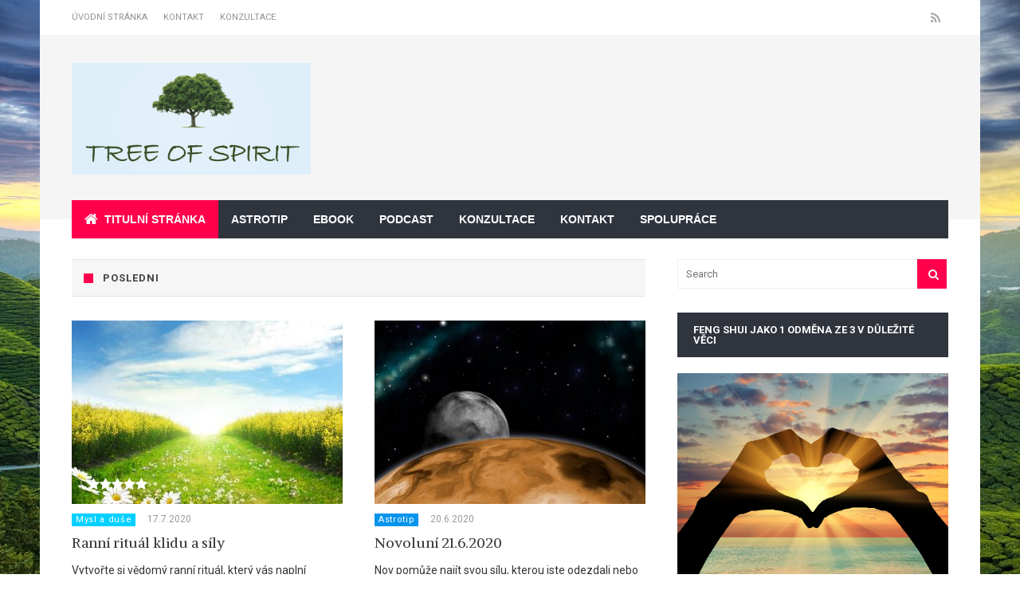

--- FILE ---
content_type: text/html; charset=UTF-8
request_url: https://treeofspirit.cz/page/3/
body_size: 15263
content:
<!DOCTYPE html>
<!--[if IE 6]>
<html id="ie6" dir="ltr" lang="cs">
<![endif]-->
<!--[if IE 7]>
<html id="ie7" dir="ltr" lang="cs">
<![endif]-->
<!--[if IE 8]>
<html id="ie8" dir="ltr" lang="cs">
<![endif]-->
<!--[if !(IE 6) | !(IE 7) | !(IE 8)  ]><!-->
<html dir="ltr" lang="cs">
<!--<![endif]-->

<head>
<meta charset="UTF-8" />
<meta name="viewport" content="width=device-width, initial-scale=1">
<meta name="google-site-verification" content="IASTbhNiOjzVWrD2KbAyn75ogYqMGFRDPXvXp9uuUNM" />


<link rel="profile" href="https://gmpg.org/xfn/11" />
<link rel="pingback" href="https://treeofspirit.cz/xmlrpc.php" />
<!--[if lt IE 9]>
<script src="https://treeofspirit.cz/wp-content/themes/wt_tera/js/html5.js" type="text/javascript"></script>
<![endif]-->


		<!-- All in One SEO 4.7.3 - aioseo.com -->
		<title>Feng Shui, Jóga, Meditace, Vztahy - Part 3</title>
		<meta name="description" content="Feng shui, feng šuej, Vztahy, jóga, yoga, meditace, psychologie a mnoho dalšího. Články, novinky, newsletter a další informace na Tree of Spirit. - Part 3" />
		<meta name="robots" content="noindex, nofollow, max-image-preview:large" />
		<link rel="canonical" href="https://treeofspirit.cz/3/" />
		<meta name="generator" content="All in One SEO (AIOSEO) 4.7.3" />
		<script type="application/ld+json" class="aioseo-schema">
			{"@context":"https:\/\/schema.org","@graph":[{"@type":"BreadcrumbList","@id":"https:\/\/treeofspirit.cz\/#breadcrumblist","itemListElement":[{"@type":"ListItem","@id":"https:\/\/treeofspirit.cz\/#listItem","position":1,"name":"Dom\u016f"}]},{"@type":"Organization","@id":"https:\/\/treeofspirit.cz\/#organization","name":"Tree of Spirit","description":"Feng shui, j\u00f3ga, vztahy, osobn\u00ed rozvoj, psychologie.","url":"https:\/\/treeofspirit.cz\/"},{"@type":"WebPage","@id":"https:\/\/treeofspirit.cz\/#webpage","url":"https:\/\/treeofspirit.cz\/","name":"Feng Shui, J\u00f3ga, Meditace, Vztahy - Part 3","description":"Feng shui, feng \u0161uej, Vztahy, j\u00f3ga, yoga, meditace, psychologie a mnoho dal\u0161\u00edho. \u010cl\u00e1nky, novinky, newsletter a dal\u0161\u00ed informace na Tree of Spirit. - Part 3","inLanguage":"cs-CZ","isPartOf":{"@id":"https:\/\/treeofspirit.cz\/#website"},"breadcrumb":{"@id":"https:\/\/treeofspirit.cz\/#breadcrumblist"},"datePublished":"2014-06-25T08:23:04+01:00","dateModified":"2020-03-24T16:32:12+01:00"},{"@type":"WebSite","@id":"https:\/\/treeofspirit.cz\/#website","url":"https:\/\/treeofspirit.cz\/","name":"Tree of Spirit","description":"Feng shui, j\u00f3ga, vztahy, osobn\u00ed rozvoj, psychologie.","inLanguage":"cs-CZ","publisher":{"@id":"https:\/\/treeofspirit.cz\/#organization"},"potentialAction":{"@type":"SearchAction","target":{"@type":"EntryPoint","urlTemplate":"https:\/\/treeofspirit.cz\/?s={search_term_string}"},"query-input":"required name=search_term_string"}}]}
		</script>
		<!-- All in One SEO -->

<link rel='dns-prefetch' href='//vjs.zencdn.net' />
<link rel='dns-prefetch' href='//fonts.googleapis.com' />
<link rel="alternate" type="application/rss+xml" title="Tree of Spirit &raquo; RSS zdroj" href="https://treeofspirit.cz/?feed=rss2" />
<link rel="alternate" type="application/rss+xml" title="Tree of Spirit &raquo; RSS komentářů" href="https://treeofspirit.cz/?feed=rss2" />
<script type="text/javascript">
/* <![CDATA[ */
window._wpemojiSettings = {"baseUrl":"https:\/\/s.w.org\/images\/core\/emoji\/15.0.3\/72x72\/","ext":".png","svgUrl":"https:\/\/s.w.org\/images\/core\/emoji\/15.0.3\/svg\/","svgExt":".svg","source":{"concatemoji":"https:\/\/treeofspirit.cz\/wp-includes\/js\/wp-emoji-release.min.js?ver=484b3b24270caa2afe01c1e10e158b6f"}};
/*! This file is auto-generated */
!function(i,n){var o,s,e;function c(e){try{var t={supportTests:e,timestamp:(new Date).valueOf()};sessionStorage.setItem(o,JSON.stringify(t))}catch(e){}}function p(e,t,n){e.clearRect(0,0,e.canvas.width,e.canvas.height),e.fillText(t,0,0);var t=new Uint32Array(e.getImageData(0,0,e.canvas.width,e.canvas.height).data),r=(e.clearRect(0,0,e.canvas.width,e.canvas.height),e.fillText(n,0,0),new Uint32Array(e.getImageData(0,0,e.canvas.width,e.canvas.height).data));return t.every(function(e,t){return e===r[t]})}function u(e,t,n){switch(t){case"flag":return n(e,"\ud83c\udff3\ufe0f\u200d\u26a7\ufe0f","\ud83c\udff3\ufe0f\u200b\u26a7\ufe0f")?!1:!n(e,"\ud83c\uddfa\ud83c\uddf3","\ud83c\uddfa\u200b\ud83c\uddf3")&&!n(e,"\ud83c\udff4\udb40\udc67\udb40\udc62\udb40\udc65\udb40\udc6e\udb40\udc67\udb40\udc7f","\ud83c\udff4\u200b\udb40\udc67\u200b\udb40\udc62\u200b\udb40\udc65\u200b\udb40\udc6e\u200b\udb40\udc67\u200b\udb40\udc7f");case"emoji":return!n(e,"\ud83d\udc26\u200d\u2b1b","\ud83d\udc26\u200b\u2b1b")}return!1}function f(e,t,n){var r="undefined"!=typeof WorkerGlobalScope&&self instanceof WorkerGlobalScope?new OffscreenCanvas(300,150):i.createElement("canvas"),a=r.getContext("2d",{willReadFrequently:!0}),o=(a.textBaseline="top",a.font="600 32px Arial",{});return e.forEach(function(e){o[e]=t(a,e,n)}),o}function t(e){var t=i.createElement("script");t.src=e,t.defer=!0,i.head.appendChild(t)}"undefined"!=typeof Promise&&(o="wpEmojiSettingsSupports",s=["flag","emoji"],n.supports={everything:!0,everythingExceptFlag:!0},e=new Promise(function(e){i.addEventListener("DOMContentLoaded",e,{once:!0})}),new Promise(function(t){var n=function(){try{var e=JSON.parse(sessionStorage.getItem(o));if("object"==typeof e&&"number"==typeof e.timestamp&&(new Date).valueOf()<e.timestamp+604800&&"object"==typeof e.supportTests)return e.supportTests}catch(e){}return null}();if(!n){if("undefined"!=typeof Worker&&"undefined"!=typeof OffscreenCanvas&&"undefined"!=typeof URL&&URL.createObjectURL&&"undefined"!=typeof Blob)try{var e="postMessage("+f.toString()+"("+[JSON.stringify(s),u.toString(),p.toString()].join(",")+"));",r=new Blob([e],{type:"text/javascript"}),a=new Worker(URL.createObjectURL(r),{name:"wpTestEmojiSupports"});return void(a.onmessage=function(e){c(n=e.data),a.terminate(),t(n)})}catch(e){}c(n=f(s,u,p))}t(n)}).then(function(e){for(var t in e)n.supports[t]=e[t],n.supports.everything=n.supports.everything&&n.supports[t],"flag"!==t&&(n.supports.everythingExceptFlag=n.supports.everythingExceptFlag&&n.supports[t]);n.supports.everythingExceptFlag=n.supports.everythingExceptFlag&&!n.supports.flag,n.DOMReady=!1,n.readyCallback=function(){n.DOMReady=!0}}).then(function(){return e}).then(function(){var e;n.supports.everything||(n.readyCallback(),(e=n.source||{}).concatemoji?t(e.concatemoji):e.wpemoji&&e.twemoji&&(t(e.twemoji),t(e.wpemoji)))}))}((window,document),window._wpemojiSettings);
/* ]]> */
</script>
<style id='wp-emoji-styles-inline-css' type='text/css'>

	img.wp-smiley, img.emoji {
		display: inline !important;
		border: none !important;
		box-shadow: none !important;
		height: 1em !important;
		width: 1em !important;
		margin: 0 0.07em !important;
		vertical-align: -0.1em !important;
		background: none !important;
		padding: 0 !important;
	}
</style>
<link rel='stylesheet' id='wp-block-library-css' href='https://treeofspirit.cz/wp-includes/css/dist/block-library/style.min.css?ver=484b3b24270caa2afe01c1e10e158b6f' type='text/css' media='all' />
<style id='classic-theme-styles-inline-css' type='text/css'>
/*! This file is auto-generated */
.wp-block-button__link{color:#fff;background-color:#32373c;border-radius:9999px;box-shadow:none;text-decoration:none;padding:calc(.667em + 2px) calc(1.333em + 2px);font-size:1.125em}.wp-block-file__button{background:#32373c;color:#fff;text-decoration:none}
</style>
<style id='global-styles-inline-css' type='text/css'>
:root{--wp--preset--aspect-ratio--square: 1;--wp--preset--aspect-ratio--4-3: 4/3;--wp--preset--aspect-ratio--3-4: 3/4;--wp--preset--aspect-ratio--3-2: 3/2;--wp--preset--aspect-ratio--2-3: 2/3;--wp--preset--aspect-ratio--16-9: 16/9;--wp--preset--aspect-ratio--9-16: 9/16;--wp--preset--color--black: #000000;--wp--preset--color--cyan-bluish-gray: #abb8c3;--wp--preset--color--white: #ffffff;--wp--preset--color--pale-pink: #f78da7;--wp--preset--color--vivid-red: #cf2e2e;--wp--preset--color--luminous-vivid-orange: #ff6900;--wp--preset--color--luminous-vivid-amber: #fcb900;--wp--preset--color--light-green-cyan: #7bdcb5;--wp--preset--color--vivid-green-cyan: #00d084;--wp--preset--color--pale-cyan-blue: #8ed1fc;--wp--preset--color--vivid-cyan-blue: #0693e3;--wp--preset--color--vivid-purple: #9b51e0;--wp--preset--gradient--vivid-cyan-blue-to-vivid-purple: linear-gradient(135deg,rgba(6,147,227,1) 0%,rgb(155,81,224) 100%);--wp--preset--gradient--light-green-cyan-to-vivid-green-cyan: linear-gradient(135deg,rgb(122,220,180) 0%,rgb(0,208,130) 100%);--wp--preset--gradient--luminous-vivid-amber-to-luminous-vivid-orange: linear-gradient(135deg,rgba(252,185,0,1) 0%,rgba(255,105,0,1) 100%);--wp--preset--gradient--luminous-vivid-orange-to-vivid-red: linear-gradient(135deg,rgba(255,105,0,1) 0%,rgb(207,46,46) 100%);--wp--preset--gradient--very-light-gray-to-cyan-bluish-gray: linear-gradient(135deg,rgb(238,238,238) 0%,rgb(169,184,195) 100%);--wp--preset--gradient--cool-to-warm-spectrum: linear-gradient(135deg,rgb(74,234,220) 0%,rgb(151,120,209) 20%,rgb(207,42,186) 40%,rgb(238,44,130) 60%,rgb(251,105,98) 80%,rgb(254,248,76) 100%);--wp--preset--gradient--blush-light-purple: linear-gradient(135deg,rgb(255,206,236) 0%,rgb(152,150,240) 100%);--wp--preset--gradient--blush-bordeaux: linear-gradient(135deg,rgb(254,205,165) 0%,rgb(254,45,45) 50%,rgb(107,0,62) 100%);--wp--preset--gradient--luminous-dusk: linear-gradient(135deg,rgb(255,203,112) 0%,rgb(199,81,192) 50%,rgb(65,88,208) 100%);--wp--preset--gradient--pale-ocean: linear-gradient(135deg,rgb(255,245,203) 0%,rgb(182,227,212) 50%,rgb(51,167,181) 100%);--wp--preset--gradient--electric-grass: linear-gradient(135deg,rgb(202,248,128) 0%,rgb(113,206,126) 100%);--wp--preset--gradient--midnight: linear-gradient(135deg,rgb(2,3,129) 0%,rgb(40,116,252) 100%);--wp--preset--font-size--small: 13px;--wp--preset--font-size--medium: 20px;--wp--preset--font-size--large: 36px;--wp--preset--font-size--x-large: 42px;--wp--preset--spacing--20: 0.44rem;--wp--preset--spacing--30: 0.67rem;--wp--preset--spacing--40: 1rem;--wp--preset--spacing--50: 1.5rem;--wp--preset--spacing--60: 2.25rem;--wp--preset--spacing--70: 3.38rem;--wp--preset--spacing--80: 5.06rem;--wp--preset--shadow--natural: 6px 6px 9px rgba(0, 0, 0, 0.2);--wp--preset--shadow--deep: 12px 12px 50px rgba(0, 0, 0, 0.4);--wp--preset--shadow--sharp: 6px 6px 0px rgba(0, 0, 0, 0.2);--wp--preset--shadow--outlined: 6px 6px 0px -3px rgba(255, 255, 255, 1), 6px 6px rgba(0, 0, 0, 1);--wp--preset--shadow--crisp: 6px 6px 0px rgba(0, 0, 0, 1);}:where(.is-layout-flex){gap: 0.5em;}:where(.is-layout-grid){gap: 0.5em;}body .is-layout-flex{display: flex;}.is-layout-flex{flex-wrap: wrap;align-items: center;}.is-layout-flex > :is(*, div){margin: 0;}body .is-layout-grid{display: grid;}.is-layout-grid > :is(*, div){margin: 0;}:where(.wp-block-columns.is-layout-flex){gap: 2em;}:where(.wp-block-columns.is-layout-grid){gap: 2em;}:where(.wp-block-post-template.is-layout-flex){gap: 1.25em;}:where(.wp-block-post-template.is-layout-grid){gap: 1.25em;}.has-black-color{color: var(--wp--preset--color--black) !important;}.has-cyan-bluish-gray-color{color: var(--wp--preset--color--cyan-bluish-gray) !important;}.has-white-color{color: var(--wp--preset--color--white) !important;}.has-pale-pink-color{color: var(--wp--preset--color--pale-pink) !important;}.has-vivid-red-color{color: var(--wp--preset--color--vivid-red) !important;}.has-luminous-vivid-orange-color{color: var(--wp--preset--color--luminous-vivid-orange) !important;}.has-luminous-vivid-amber-color{color: var(--wp--preset--color--luminous-vivid-amber) !important;}.has-light-green-cyan-color{color: var(--wp--preset--color--light-green-cyan) !important;}.has-vivid-green-cyan-color{color: var(--wp--preset--color--vivid-green-cyan) !important;}.has-pale-cyan-blue-color{color: var(--wp--preset--color--pale-cyan-blue) !important;}.has-vivid-cyan-blue-color{color: var(--wp--preset--color--vivid-cyan-blue) !important;}.has-vivid-purple-color{color: var(--wp--preset--color--vivid-purple) !important;}.has-black-background-color{background-color: var(--wp--preset--color--black) !important;}.has-cyan-bluish-gray-background-color{background-color: var(--wp--preset--color--cyan-bluish-gray) !important;}.has-white-background-color{background-color: var(--wp--preset--color--white) !important;}.has-pale-pink-background-color{background-color: var(--wp--preset--color--pale-pink) !important;}.has-vivid-red-background-color{background-color: var(--wp--preset--color--vivid-red) !important;}.has-luminous-vivid-orange-background-color{background-color: var(--wp--preset--color--luminous-vivid-orange) !important;}.has-luminous-vivid-amber-background-color{background-color: var(--wp--preset--color--luminous-vivid-amber) !important;}.has-light-green-cyan-background-color{background-color: var(--wp--preset--color--light-green-cyan) !important;}.has-vivid-green-cyan-background-color{background-color: var(--wp--preset--color--vivid-green-cyan) !important;}.has-pale-cyan-blue-background-color{background-color: var(--wp--preset--color--pale-cyan-blue) !important;}.has-vivid-cyan-blue-background-color{background-color: var(--wp--preset--color--vivid-cyan-blue) !important;}.has-vivid-purple-background-color{background-color: var(--wp--preset--color--vivid-purple) !important;}.has-black-border-color{border-color: var(--wp--preset--color--black) !important;}.has-cyan-bluish-gray-border-color{border-color: var(--wp--preset--color--cyan-bluish-gray) !important;}.has-white-border-color{border-color: var(--wp--preset--color--white) !important;}.has-pale-pink-border-color{border-color: var(--wp--preset--color--pale-pink) !important;}.has-vivid-red-border-color{border-color: var(--wp--preset--color--vivid-red) !important;}.has-luminous-vivid-orange-border-color{border-color: var(--wp--preset--color--luminous-vivid-orange) !important;}.has-luminous-vivid-amber-border-color{border-color: var(--wp--preset--color--luminous-vivid-amber) !important;}.has-light-green-cyan-border-color{border-color: var(--wp--preset--color--light-green-cyan) !important;}.has-vivid-green-cyan-border-color{border-color: var(--wp--preset--color--vivid-green-cyan) !important;}.has-pale-cyan-blue-border-color{border-color: var(--wp--preset--color--pale-cyan-blue) !important;}.has-vivid-cyan-blue-border-color{border-color: var(--wp--preset--color--vivid-cyan-blue) !important;}.has-vivid-purple-border-color{border-color: var(--wp--preset--color--vivid-purple) !important;}.has-vivid-cyan-blue-to-vivid-purple-gradient-background{background: var(--wp--preset--gradient--vivid-cyan-blue-to-vivid-purple) !important;}.has-light-green-cyan-to-vivid-green-cyan-gradient-background{background: var(--wp--preset--gradient--light-green-cyan-to-vivid-green-cyan) !important;}.has-luminous-vivid-amber-to-luminous-vivid-orange-gradient-background{background: var(--wp--preset--gradient--luminous-vivid-amber-to-luminous-vivid-orange) !important;}.has-luminous-vivid-orange-to-vivid-red-gradient-background{background: var(--wp--preset--gradient--luminous-vivid-orange-to-vivid-red) !important;}.has-very-light-gray-to-cyan-bluish-gray-gradient-background{background: var(--wp--preset--gradient--very-light-gray-to-cyan-bluish-gray) !important;}.has-cool-to-warm-spectrum-gradient-background{background: var(--wp--preset--gradient--cool-to-warm-spectrum) !important;}.has-blush-light-purple-gradient-background{background: var(--wp--preset--gradient--blush-light-purple) !important;}.has-blush-bordeaux-gradient-background{background: var(--wp--preset--gradient--blush-bordeaux) !important;}.has-luminous-dusk-gradient-background{background: var(--wp--preset--gradient--luminous-dusk) !important;}.has-pale-ocean-gradient-background{background: var(--wp--preset--gradient--pale-ocean) !important;}.has-electric-grass-gradient-background{background: var(--wp--preset--gradient--electric-grass) !important;}.has-midnight-gradient-background{background: var(--wp--preset--gradient--midnight) !important;}.has-small-font-size{font-size: var(--wp--preset--font-size--small) !important;}.has-medium-font-size{font-size: var(--wp--preset--font-size--medium) !important;}.has-large-font-size{font-size: var(--wp--preset--font-size--large) !important;}.has-x-large-font-size{font-size: var(--wp--preset--font-size--x-large) !important;}
:where(.wp-block-post-template.is-layout-flex){gap: 1.25em;}:where(.wp-block-post-template.is-layout-grid){gap: 1.25em;}
:where(.wp-block-columns.is-layout-flex){gap: 2em;}:where(.wp-block-columns.is-layout-grid){gap: 2em;}
:root :where(.wp-block-pullquote){font-size: 1.5em;line-height: 1.6;}
</style>
<link rel='stylesheet' id='lockerFrontendCSS-css' href='https://treeofspirit.cz/wp-content/plugins/locker/css/frontend.css?ver=1.0' type='text/css' media='all' />
<link rel='stylesheet' id='prettyPhoto-css' href='https://treeofspirit.cz/wp-content/plugins/onclick-show-popup/css/prettyPhoto.css?ver=484b3b24270caa2afe01c1e10e158b6f' type='text/css' media='screen' />
<link rel='stylesheet' id='smpl_shortcodes-css' href='https://treeofspirit.cz/wp-content/plugins/smpl-shortcodes/assets/css/smpl-shortcodes.css?ver=484b3b24270caa2afe01c1e10e158b6f' type='text/css' media='all' />
<link rel='stylesheet' id='videojs-plugin-css' href='https://treeofspirit.cz/wp-content/plugins/videojs-html5-video-player-for-wordpress/plugin-styles.css?ver=484b3b24270caa2afe01c1e10e158b6f' type='text/css' media='all' />
<link rel='stylesheet' id='videojs-css' href='//vjs.zencdn.net/4.5/video-js.css?ver=484b3b24270caa2afe01c1e10e158b6f' type='text/css' media='all' />
<link rel='stylesheet' id='wp-pagenavi-css' href='https://treeofspirit.cz/wp-content/plugins/wp-pagenavi/pagenavi-css.css?ver=2.70' type='text/css' media='all' />
<link rel='stylesheet' id='wt-style-css' href='https://treeofspirit.cz/wp-content/themes/wt_tera/style.css?ver=484b3b24270caa2afe01c1e10e158b6f' type='text/css' media='all' />
<style id='wt-style-inline-css' type='text/css'>
body{
background: url(https://treeofspirit.cz/wp-content/uploads/2019/12/shutterstock_39403102.jpg);
}

h1, h2, h3, h4, h5, h6 {
    font-family: Alike, sans-serif, serif;
}

.form_container
{
width:80%  !important;
}
body{
  background-repeat: no-repeat;
  background-position: center center;
  background-attachment: fixed;
  background-size: cover;
}
.main-color,
 .entry-meta .comments i,
 .entry-tags a{
 color: #ff004d;
}

.main-color-bg,
 #main-menu .current-menu-item,
 #main-menu .current_page_item,
 #main-menu .current_page_item a:hover,
 .slider-main .post-info,
 .cat-title .title-sep,
 .pagination .current,
 #respond input[type=submit],
 .widget_tabs .active,
 .tagcloud a{ 
    background: #ff004d 
}

.slider-main .post-info{
 background: rgba(255,0,77 ,0.8)
}

.pagination a:hover,
 .pagination .current{ 
    border: 1px solid #ff004d 
}

.post-nav{ 
    border-bottom: 2px solid #ff004d 
}


.cat84-bg{background:#ff6600} .cat80-bg{background:#0594ed} .cat65-bg{background:#ff7700} .cat43-bg{background:#0022ff} .cat37-bg{background:#ff0000} .cat3-bg{background:#27e87b} .cat54-bg{background:#48ff00} .cat26-bg{background:#f7ff00} .cat29-bg{background:#b700ff} .cat77-bg{background:#9d00ff} .cat6-bg{background:#00d0ff} .cat60-bg{background:#fb00ff} .cat56-bg{background:#ff9100} .cat5-bg{background:#ff00e1} .cat81-bg{background:#12c402} .cat63-bg{background:#188c18} 
</style>
<link rel='stylesheet' id='wt-font-awesome-css' href='https://treeofspirit.cz/wp-content/themes/wt_tera/css/font-awesome/css/font-awesome.min.css?ver=484b3b24270caa2afe01c1e10e158b6f' type='text/css' media='all' />
<link rel='stylesheet' id='Alike-css' href='//fonts.googleapis.com/css?family=Alike%3Aregular&#038;ver=6.6.4' type='text/css' media='all' />
<script type="text/javascript" src="https://treeofspirit.cz/wp-includes/js/jquery/jquery.min.js?ver=3.7.1" id="jquery-core-js"></script>
<script type="text/javascript" src="https://treeofspirit.cz/wp-includes/js/jquery/jquery-migrate.min.js?ver=3.4.1" id="jquery-migrate-js"></script>
<script type="text/javascript" src="https://treeofspirit.cz/wp-content/plugins/onclick-show-popup/js/jquery.prettyPhoto.js?ver=484b3b24270caa2afe01c1e10e158b6f" id="jquery.prettyPhoto-js"></script>
<script type="text/javascript" src="https://treeofspirit.cz/wp-content/plugins/smpl-shortcodes/assets/js/smpl-shortcodes.js?ver=1" id="smpl_shortcodes-js"></script>
<link rel="https://api.w.org/" href="https://treeofspirit.cz/wp-json/" /><link rel="alternate" title="JSON" type="application/json" href="https://treeofspirit.cz/wp-json/wp/v2/pages/43" /><link rel="EditURI" type="application/rsd+xml" title="RSD" href="https://treeofspirit.cz/xmlrpc.php?rsd" />
<link rel="alternate" title="oEmbed (JSON)" type="application/json+oembed" href="https://treeofspirit.cz/wp-json/oembed/1.0/embed?url=https%3A%2F%2Ftreeofspirit.cz%2F" />
<link rel="alternate" title="oEmbed (XML)" type="text/xml+oembed" href="https://treeofspirit.cz/wp-json/oembed/1.0/embed?url=https%3A%2F%2Ftreeofspirit.cz%2F&#038;format=xml" />

	<style type='text/css'>
		.vjs-default-skin { color: #ccc }
		.vjs-default-skin .vjs-play-progress, .vjs-default-skin .vjs-volume-level { background-color: #66A8CC }
		.vjs-default-skin .vjs-control-bar, .vjs-default-skin .vjs-big-play-button { background: rgba(0,0,0,0.7) }
		.vjs-default-skin .vjs-slider { background: rgba(0,0,0,0.2333333333333333) }
	</style>
		
		<script type="text/javascript"> document.createElement("video");document.createElement("audio");document.createElement("track"); </script>
		<link rel="shortcut icon" href="https://treeofspirit.cz/wp-content/uploads/2014/09/Tree_of_spirit_barva.png" />	
  
<meta property="og:site_name" content="Tree of Spirit" />  
<meta property="og:description" content="Feng shui, jóga, vztahy, osobní rozvoj, psychologie." />  
	
<!-- Post Custom Background -->
<style type="text/css"> 
body.page-id-43{
	background-image: url(https://treeofspirit.cz/wp-content/uploads/2019/12/shutterstock_39403102.jpg);
	background-repeat: no-repeat;
	background-position: center center;
	background-attachment: fixed;
	background-size: cover}

 
</style>
<!-- /Post Custom Background -->

<style type="text/css">.recentcomments a{display:inline !important;padding:0 !important;margin:0 !important;}</style>
<!-- BEGIN recaptcha, injected by plugin wp-recaptcha-integration  -->

<!-- END recaptcha -->
<script>
(function() {
	(function (i, s, o, g, r, a, m) {
		i['GoogleAnalyticsObject'] = r;
		i[r] = i[r] || function () {
				(i[r].q = i[r].q || []).push(arguments)
			}, i[r].l = 1 * new Date();
		a = s.createElement(o),
			m = s.getElementsByTagName(o)[0];
		a.async = 1;
		a.src = g;
		m.parentNode.insertBefore(a, m)
	})(window, document, 'script', 'https://google-analytics.com/analytics.js', 'ga');

	ga('create', 'UA-74194873-1', 'auto');
			ga('send', 'pageview');
	})();
</script>
</head>
<body data-rsssl=1 class="home paged page-template page-template-page-featured page-template-page-featured-php page page-id-43 paged-3 page-paged-3">
	
	<div id="container" class="hfeed">
	
	<header id="header">
					<div class="top">
				<div class="inner-wrap">
					<div class="top-menu">
						<ul id="menu-menu" class="menu"><li id="menu-item-78" class="menu-item menu-item-type-post_type menu-item-object-page menu-item-home current-menu-item page_item page-item-43 current_page_item menu-item-78"><a href="https://treeofspirit.cz/" aria-current="page">Úvodní stránka</a></li>
<li id="menu-item-82" class="menu-item menu-item-type-post_type menu-item-object-page menu-item-82"><a href="https://treeofspirit.cz/contact/">Kontakt</a></li>
<li id="menu-item-84" class="menu-item menu-item-type-post_type menu-item-object-page menu-item-84"><a href="https://treeofspirit.cz/konzultace/">Konzultace</a></li>
</ul>					</div>
					
					<div class="search">
											</div>
					
					<div class="social">
						<ul class="list">
												
												
												
												
												
													<li><a class="rss" href="https://treeofspirit.cz/?feed=rss2"><i class="fa fa-rss"></i></a></li>
												
						</ul>
					</div>
				</div>
			</div>
				
		<div class="logo-wrap clearfix">
			<div class="inner-wrap">
				<div class="logo">			
											<h1>
							<a href="https://treeofspirit.cz" title="Tree of Spirit">
								<img src="https://treeofspirit.cz/wp-content/uploads/2014/09/141114264986330.png" alt="Tree of Spirit" />
							</a>
						</h1>	
						
				</div>

								
			</div>				
		</div>
		
		<div class="menu-section clearfix">
			<nav id="main-menu" class="clearfix">
				<ul id="menu-primary" class="menu"><li id="menu-item-445" class="menu-item menu-item-type-post_type menu-item-object-page menu-item-home current-menu-item page_item page-item-43 current_page_item menu-item-445"><a href="https://treeofspirit.cz/" aria-current="page">Titulní stránka</a></li>
<li id="menu-item-985" class="menu-item menu-item-type-taxonomy menu-item-object-category menu-item-985"><a href="https://treeofspirit.cz/category/astrologie/astrotip/">Astrotip</a></li>
<li id="menu-item-212" class="menu-item menu-item-type-taxonomy menu-item-object-category menu-item-212"><a href="https://treeofspirit.cz/category/ebook/">Ebook</a></li>
<li id="menu-item-407" class="menu-item menu-item-type-taxonomy menu-item-object-category menu-item-407"><a href="https://treeofspirit.cz/category/podcast/">Podcast</a></li>
<li id="menu-item-59" class="menu-item menu-item-type-post_type menu-item-object-page menu-item-59"><a href="https://treeofspirit.cz/konzultace/">Konzultace</a></li>
<li id="menu-item-58" class="menu-item menu-item-type-post_type menu-item-object-page menu-item-58"><a href="https://treeofspirit.cz/contact/">Kontakt</a></li>
<li id="menu-item-280" class="menu-item menu-item-type-post_type menu-item-object-page menu-item-280"><a href="https://treeofspirit.cz/sponzori/">Spolupráce</a></li>
</ul>			</nav>
<div class="header-search">
						<form method="get" id="searchform" action="https://treeofspirit.cz/">
	<input type="text" class="searchfield" name="s" id="s" placeholder="Search" />
	<button class="search-submit button main-color-bg"><i class="fa fa-search"></i></button>
</form>
					</div>
		</div>
		
	</header>	
		
	<section id="main">
		<div class="inner-wrap">
		
			
<div id="content" class="featured-page">
	<div id="feat-postlist" class="section">
				<div class="cat-title">
				<span class="title-sep" style="background: "></span>
				<h4>Posledni</h4>				
			</div>
		
		<div class="archive-postlist">
										
				<div class="one-half">
					
<article class="post-1142 post type-post status-publish format-standard has-post-thumbnail hentry category-mysl-a-duse tag-duse tag-energie tag-inspirace tag-pocit tag-zmena">
	
			<div class="thumb excerpt-thumb overlay">
			<a href="https://treeofspirit.cz/ranni-ritual-klidu-a-sily/"><img width="340" height="230" src="https://treeofspirit.cz/wp-content/uploads/2020/07/Ranni-ritual-klidu-a-sily_Tree-of-Spirit-340x230.jpg" class="attachment-wt340_230 size-wt340_230 wp-post-image" alt="" decoding="async" loading="lazy" /></a>							
			<div class="entry-rating"><i class="fa fa-star"></i><i class="fa fa-star"></i><i class="fa fa-star"></i><i class="fa fa-star"></i><i class="fa fa-star"></i></div>		</div>
		
	<div class="excerpt-wrap">
	
		<div class="entry-meta">
			<span class="entry-cat-bg main-color-bg cat6-bg"><a href="https://treeofspirit.cz/category/mysl-a-duse/">Mysl a duše</a></span>						<span class="date">17.7.2020</span>			
		</div>	
		
		<h3><a href="https://treeofspirit.cz/ranni-ritual-klidu-a-sily/">Ranní rituál klidu a síly</a></h3>		
		<p>Vytvořte si vědomý ranní rituál, který vás naplní klidem, silou, laskavostí, otevře vám nové možnosti a naladí vás na život i sebe sama.</p>
				
	</div>
	
</article><!-- /post-1142 -->				</div>
												
				<div class="one-half col-last">
					
<article class="post-1131 post type-post status-publish format-standard has-post-thumbnail hentry category-astrotip tag-astrologie tag-novoluni">
	
			<div class="thumb excerpt-thumb overlay">
			<a href="https://treeofspirit.cz/novoluni-21-6-2020/"><img width="340" height="230" src="https://treeofspirit.cz/wp-content/uploads/2020/03/Novoluni-340x230.jpg" class="attachment-wt340_230 size-wt340_230 wp-post-image" alt="" decoding="async" loading="lazy" /></a>							
					</div>
		
	<div class="excerpt-wrap">
	
		<div class="entry-meta">
			<span class="entry-cat-bg main-color-bg cat80-bg"><a href="https://treeofspirit.cz/category/astrologie/astrotip/">Astrotip</a></span>						<span class="date">20.6.2020</span>			
		</div>	
		
		<h3><a href="https://treeofspirit.cz/novoluni-21-6-2020/">Novoluní 21.6.2020</a></h3>		
		<p>Nov pomůže najít svou sílu, kterou jste odezdali nebo přenechali někomu jinému v minulosti. Je čas vzít si svou sílu zpět a obnovit rovnováhu. </p>
				
	</div>
	
</article><!-- /post-1131 -->				</div>
												
				<div class="one-half">
					
<article class="post-1124 post type-post status-publish format-standard has-post-thumbnail hentry category-psychologie tag-duse tag-pocit tag-psychika tag-psychologie tag-zdravi">
	
			<div class="thumb excerpt-thumb overlay">
			<a href="https://treeofspirit.cz/deprese-ve-stastnem-zivote/"><img width="340" height="230" src="https://treeofspirit.cz/wp-content/uploads/2020/06/Deprese-ve-stastnem-zivote_Tree-of-Spirit-340x230.jpg" class="attachment-wt340_230 size-wt340_230 wp-post-image" alt="" decoding="async" loading="lazy" /></a>							
			<div class="entry-rating"><i class="fa fa-star"></i><i class="fa fa-star"></i><i class="fa fa-star"></i><i class="fa fa-star"></i><i class="fa fa-star-half-o"></i></div>		</div>
		
	<div class="excerpt-wrap">
	
		<div class="entry-meta">
			<span class="entry-cat-bg main-color-bg cat71-bg"><a href="https://treeofspirit.cz/category/mysl-a-duse/psychologie/">Psychologie</a></span>						<span class="date">18.6.2020</span>			
		</div>	
		
		<h3><a href="https://treeofspirit.cz/deprese-ve-stastnem-zivote/">Deprese ve šťastném životě</a></h3>		
		<p>Deprese je nemoc radosti, ale co když je váš život ten šťastný? Deprese ve šťastném životě je těžší, protože vyvolává pocit studu, viny, nevděčnosti. Může vést k přesvědčení, že jste špatný člověk.</p>
				
	</div>
	
</article><!-- /post-1124 -->				</div>
												
				<div class="one-half col-last">
					
<article class="post-1111 post type-post status-publish format-standard has-post-thumbnail hentry category-astrotip tag-astrologie tag-uplnek">
	
			<div class="thumb excerpt-thumb overlay">
			<a href="https://treeofspirit.cz/uplnek-5-6-2020/"><img width="340" height="230" src="https://treeofspirit.cz/wp-content/uploads/2020/06/Uplnek_cerven_5.6.2020_Tree-of-Spirit-340x230.jpg" class="attachment-wt340_230 size-wt340_230 wp-post-image" alt="" decoding="async" loading="lazy" /></a>							
					</div>
		
	<div class="excerpt-wrap">
	
		<div class="entry-meta">
			<span class="entry-cat-bg main-color-bg cat80-bg"><a href="https://treeofspirit.cz/category/astrologie/astrotip/">Astrotip</a></span>						<span class="date">3.6.2020</span>			
		</div>	
		
		<h3><a href="https://treeofspirit.cz/uplnek-5-6-2020/">Úplněk 5.6.2020</a></h3>		
		<p>Úplněk v červnu 2020 poukazuje na nastávající náročné období, v němž budou vztahy procházet extrémní zátěží a testovat se bude síla lásky. </p>
				
	</div>
	
</article><!-- /post-1111 -->				</div>
												
				<div class="one-half">
					
<article class="post-1101 post type-post status-publish format-standard has-post-thumbnail hentry category-zmena-a-rozvoj tag-inspirace tag-osobni-rozvoj tag-psychika tag-psychologie tag-sebevedomi tag-zmena">
	
			<div class="thumb excerpt-thumb overlay">
			<a href="https://treeofspirit.cz/reseni-obtiznych-situaci/"><img width="340" height="230" src="https://treeofspirit.cz/wp-content/uploads/2020/06/Reseni-obtiznych-situaci_Tree-of-spirit-340x230.jpg" class="attachment-wt340_230 size-wt340_230 wp-post-image" alt="" decoding="async" loading="lazy" /></a>							
			<div class="entry-rating"><i class="fa fa-star"></i><i class="fa fa-star"></i><i class="fa fa-star"></i><i class="fa fa-star"></i><i class="fa fa-star"></i></div>		</div>
		
	<div class="excerpt-wrap">
	
		<div class="entry-meta">
			<span class="entry-cat-bg main-color-bg cat63-bg"><a href="https://treeofspirit.cz/category/mysl-a-duse/zmena-a-rozvoj/">Změna a rozvoj</a></span>				
					<span class="comments">
						<i class="fa fa-comment"></i>
						<a href="https://treeofspirit.cz/reseni-obtiznych-situaci/#comments">2</a>	
					</span>
					<span class="sep">-</span>
								<span class="date">2.6.2020</span>			
		</div>	
		
		<h3><a href="https://treeofspirit.cz/reseni-obtiznych-situaci/">Řešení obtížných situací</a></h3>		
		<p>Každý problém má řešení, jen občas narazíte na překážky, které řešení schovají a vy je nevidíte. Stačí vědět, jak začít řešit obtížné situace.</p>
				
	</div>
	
</article><!-- /post-1101 -->				</div>
												
				<div class="one-half col-last">
					
<article class="post-1096 post type-post status-publish format-standard has-post-thumbnail hentry category-astrotip tag-astrologie tag-novoluni">
	
			<div class="thumb excerpt-thumb overlay">
			<a href="https://treeofspirit.cz/novoluni-22-5-2020/"><img width="340" height="230" src="https://treeofspirit.cz/wp-content/uploads/2020/03/Novoluni-340x230.jpg" class="attachment-wt340_230 size-wt340_230 wp-post-image" alt="" decoding="async" loading="lazy" /></a>							
			<div class="entry-rating"><i class="fa fa-star"></i><i class="fa fa-star"></i><i class="fa fa-star"></i><i class="fa fa-star"></i><i class="fa fa-star"></i></div>		</div>
		
	<div class="excerpt-wrap">
	
		<div class="entry-meta">
			<span class="entry-cat-bg main-color-bg cat80-bg"><a href="https://treeofspirit.cz/category/astrologie/astrotip/">Astrotip</a></span>						<span class="date">21.5.2020</span>			
		</div>	
		
		<h3><a href="https://treeofspirit.cz/novoluni-22-5-2020/">Novoluní 22.5.2020</a></h3>		
		<p>Nov 22.5.2020 je bodem obratu a ohlašuje změnu k lepšímu. Je třeba odložit okamžité uspokojení, ale zato můžete obnovit rovnováhu, zásoby a zdoje, nastartovat prosperitu.</p>
				
	</div>
	
</article><!-- /post-1096 -->				</div>
												
				<div class="one-half">
					
<article class="post-1090 post type-post status-publish format-standard has-post-thumbnail hentry category-deti-a-rodice tag-deti tag-laska tag-manzelstvi tag-materstvi tag-rodice tag-vztahy-2 tag-zdravi tag-zena tag-zmena">
	
			<div class="thumb excerpt-thumb overlay">
			<a href="https://treeofspirit.cz/problemy-s-pocetim/"><img width="340" height="230" src="https://treeofspirit.cz/wp-content/uploads/2020/05/shutterstock_71898244_menší_format-340x230.jpg" class="attachment-wt340_230 size-wt340_230 wp-post-image" alt="" decoding="async" loading="lazy" /></a>							
			<div class="entry-rating"><i class="fa fa-star"></i><i class="fa fa-star"></i><i class="fa fa-star"></i><i class="fa fa-star"></i><i class="fa fa-star"></i></div>		</div>
		
	<div class="excerpt-wrap">
	
		<div class="entry-meta">
			<span class="entry-cat-bg main-color-bg cat43-bg"><a href="https://treeofspirit.cz/category/vztahy/deti-a-rodice/">Děti a rodiče</a></span>						<span class="date">15.5.2020</span>			
		</div>	
		
		<h3><a href="https://treeofspirit.cz/problemy-s-pocetim/">Problémy s početím?</a></h3>		
		<p>Těhotenstvý dokáže rozzářit ženy tím nejnádhernějším způsobem. Problémy s početím miminka je možné změnit terapií.</p>
				
	</div>
	
</article><!-- /post-1090 -->				</div>
												
				<div class="one-half col-last">
					
<article class="post-1085 post type-post status-publish format-standard has-post-thumbnail hentry category-zdravi tag-duse tag-pocit tag-psychika tag-zdravi">
	
			<div class="thumb excerpt-thumb overlay">
			<a href="https://treeofspirit.cz/kdyz-telo-komunikuje-skrze-bolest/"><img width="340" height="230" src="https://treeofspirit.cz/wp-content/uploads/2020/05/shutterstock_129065108-340x230.jpg" class="attachment-wt340_230 size-wt340_230 wp-post-image" alt="" decoding="async" loading="lazy" /></a>							
			<div class="entry-rating"><i class="fa fa-star"></i><i class="fa fa-star"></i><i class="fa fa-star"></i><i class="fa fa-star"></i><i class="fa fa-star"></i></div>		</div>
		
	<div class="excerpt-wrap">
	
		<div class="entry-meta">
			<span class="entry-cat-bg main-color-bg cat81-bg"><a href="https://treeofspirit.cz/category/joga/zdravi/">Zdraví</a></span>				
					<span class="comments">
						<i class="fa fa-comment"></i>
						<a href="https://treeofspirit.cz/kdyz-telo-komunikuje-skrze-bolest/#comments">2</a>	
					</span>
					<span class="sep">-</span>
								<span class="date">14.5.2020</span>			
		</div>	
		
		<h3><a href="https://treeofspirit.cz/kdyz-telo-komunikuje-skrze-bolest/">Když tělo komunikuje skrze bolest</a></h3>		
		<p>Bolest je komunikačním prostředkem těla, s jejíž pomocí duše volá o pomoc. Bolesti v různých částech těla přináší různé zprávy.</p>
				
	</div>
	
</article><!-- /post-1085 -->				</div>
												
				<div class="one-half">
					
<article class="post-1079 post type-post status-publish format-standard has-post-thumbnail hentry category-astrotip tag-astrologie">
	
			<div class="thumb excerpt-thumb overlay">
			<a href="https://treeofspirit.cz/uplnek-7-5-2020/"><img width="340" height="230" src="https://treeofspirit.cz/wp-content/uploads/2020/04/shutterstock_365440796-340x230.jpg" class="attachment-wt340_230 size-wt340_230 wp-post-image" alt="" decoding="async" loading="lazy" /></a>							
					</div>
		
	<div class="excerpt-wrap">
	
		<div class="entry-meta">
			<span class="entry-cat-bg main-color-bg cat80-bg"><a href="https://treeofspirit.cz/category/astrologie/astrotip/">Astrotip</a></span>						<span class="date">6.5.2020</span>			
		</div>	
		
		<h3><a href="https://treeofspirit.cz/uplnek-7-5-2020/">Úplněk 7.5.2020</a></h3>		
		<p>Úplněk zesílí touhu, ale i chuť na něco jiného, výsledkem tak snadno může být podlehnutí lákadlům, svodům, nevěra a následné zklamání ze zrady.</p>
				
	</div>
	
</article><!-- /post-1079 -->				</div>
												
				<div class="one-half col-last">
					
<article class="post-1071 post type-post status-publish format-standard has-post-thumbnail hentry category-astrotip tag-astrologie">
	
			<div class="thumb excerpt-thumb overlay">
			<a href="https://treeofspirit.cz/novoluni-23-4-2020/"><img width="340" height="230" src="https://treeofspirit.cz/wp-content/uploads/2020/03/Novoluni-340x230.jpg" class="attachment-wt340_230 size-wt340_230 wp-post-image" alt="" decoding="async" loading="lazy" /></a>							
			<div class="entry-rating"><i class="fa fa-star"></i><i class="fa fa-star"></i><i class="fa fa-star"></i><i class="fa fa-star"></i><i class="fa fa-star"></i></div>		</div>
		
	<div class="excerpt-wrap">
	
		<div class="entry-meta">
			<span class="entry-cat-bg main-color-bg cat80-bg"><a href="https://treeofspirit.cz/category/astrologie/astrotip/">Astrotip</a></span>						<span class="date">21.4.2020</span>			
		</div>	
		
		<h3><a href="https://treeofspirit.cz/novoluni-23-4-2020/">Novoluní 23.4.2020</a></h3>		
		<p>Nov 23.4.2020 přinese náhlé, nečekané změny, které mohou mít nepříjemný dopad na váš život. Důležité je nenechat se vyprovokovat a nereagovat přehnaně.</p>
				
	</div>
	
</article><!-- /post-1071 -->				</div>
						</div>
	<div class="pagination"><a class="prev page-numbers" href="https://treeofspirit.cz/page/2/">&laquo; Předchozí</a>
<a class="page-numbers" href="https://treeofspirit.cz/page/1/">1</a>
<a class="page-numbers" href="https://treeofspirit.cz/page/2/">2</a>
<span aria-current="page" class="page-numbers current">3</span>
<a class="page-numbers" href="https://treeofspirit.cz/page/4/">4</a>
<a class="page-numbers" href="https://treeofspirit.cz/page/5/">5</a>
<a class="page-numbers" href="https://treeofspirit.cz/page/6/">6</a>
<a class="page-numbers" href="https://treeofspirit.cz/page/7/">7</a>
<a class="page-numbers" href="https://treeofspirit.cz/page/8/">8</a>
<span class="page-numbers dots">&hellip;</span>
<a class="page-numbers" href="https://treeofspirit.cz/page/10/">10</a>
<a class="next page-numbers" href="https://treeofspirit.cz/page/4/">Další &raquo;</a></div><!--// end .pagination -->	</div><!-- /feat-postlist -->	
</div>
 
<div id="sidebar">
	<aside id="search-2" class="widget widget_search"><form method="get" id="searchform" action="https://treeofspirit.cz/">
	<input type="text" class="searchfield" name="s" id="s" placeholder="Search" />
	<button class="search-submit button main-color-bg"><i class="fa fa-search"></i></button>
</form>
</aside><aside id="wellthemes_adsingle_widget-8" class="widget widget_wellthemes_adsingle_widget">			<div class="widget-title">
				<h4 class="title">Feng shui jako 1 odměna ze 3 v důležité věci</h4>
			</div>
			
				<div class="outer-wrap">
					<div class="in-wrap">
						<a href="https://treeofspirit.cz/feng-shui-jako-1-odmena-ze-3-v-dulezite-veci/"><img src="https://treeofspirit.cz/wp-content/uploads/2021/05/Feng-shui-jako-1-odměna-ze-3-v-důležité-věci.jpg" /></a>
					</div>
				</div>
	  </aside><aside id="recent-comments-2" class="widget widget_recent_comments"><div class="widget-title"><div class="icon"></div><h4>Nejnovější komentáře</h4></div><ul id="recentcomments"><li class="recentcomments"><span class="comment-author-link">Michaela Krejčová</span>: <a href="https://treeofspirit.cz/novoluni-10-6-2021/#comment-1113">Novoluní 10.6.2021</a></li><li class="recentcomments"><span class="comment-author-link">Zuzana Musilová</span>: <a href="https://treeofspirit.cz/reseni-obtiznych-situaci/#comment-467">Řešení obtížných situací</a></li><li class="recentcomments"><span class="comment-author-link">Zuzana Musilová</span>: <a href="https://treeofspirit.cz/kdyz-telo-komunikuje-skrze-bolest/#comment-466">Když tělo komunikuje skrze bolest</a></li><li class="recentcomments"><span class="comment-author-link">Když tělo promlouvá</span>: <a href="https://treeofspirit.cz/kdyz-telo-komunikuje-skrze-bolest/#comment-465">Když tělo komunikuje skrze bolest</a></li><li class="recentcomments"><span class="comment-author-link">Děkuji</span>: <a href="https://treeofspirit.cz/reseni-obtiznych-situaci/#comment-464">Řešení obtížných situací</a></li></ul></aside><aside id="categories-2" class="widget widget_categories"><div class="widget-title"><div class="icon"></div><h4>Rubriky</h4></div>
			<ul>
					<li class="cat-item cat-item-73"><a href="https://treeofspirit.cz/category/akce-a-vyzvy-tree-of-spirit/">Akce a výzvy Tree of Spirit</a>
</li>
	<li class="cat-item cat-item-84"><a href="https://treeofspirit.cz/category/astrologie/">Astrologie</a>
</li>
	<li class="cat-item cat-item-80"><a href="https://treeofspirit.cz/category/astrologie/astrotip/">Astrotip</a>
</li>
	<li class="cat-item cat-item-65"><a href="https://treeofspirit.cz/category/citaty/">Citáty</a>
</li>
	<li class="cat-item cat-item-43"><a href="https://treeofspirit.cz/category/vztahy/deti-a-rodice/">Děti a rodiče</a>
</li>
	<li class="cat-item cat-item-37"><a href="https://treeofspirit.cz/category/ebook/">Ebook</a>
</li>
	<li class="cat-item cat-item-3"><a href="https://treeofspirit.cz/category/feng-shui/">Feng shui</a>
</li>
	<li class="cat-item cat-item-54"><a href="https://treeofspirit.cz/category/joga/jidlo/">Jídlo</a>
</li>
	<li class="cat-item cat-item-26"><a href="https://treeofspirit.cz/category/joga/">Jóga</a>
</li>
	<li class="cat-item cat-item-29"><a href="https://treeofspirit.cz/category/mysl-a-duse/mantra/">Mantra</a>
</li>
	<li class="cat-item cat-item-77"><a href="https://treeofspirit.cz/category/mysl-a-duse/meditace/">Meditace</a>
</li>
	<li class="cat-item cat-item-6"><a href="https://treeofspirit.cz/category/mysl-a-duse/">Mysl a duše</a>
</li>
	<li class="cat-item cat-item-60"><a href="https://treeofspirit.cz/category/podcast/">Podcast</a>
</li>
	<li class="cat-item cat-item-71"><a href="https://treeofspirit.cz/category/mysl-a-duse/psychologie/">Psychologie</a>
</li>
	<li class="cat-item cat-item-56"><a href="https://treeofspirit.cz/category/feng-shui/symboly/">Symboly</a>
</li>
	<li class="cat-item cat-item-5"><a href="https://treeofspirit.cz/category/vztahy/">Vztahy</a>
</li>
	<li class="cat-item cat-item-81"><a href="https://treeofspirit.cz/category/joga/zdravi/">Zdraví</a>
</li>
	<li class="cat-item cat-item-63"><a href="https://treeofspirit.cz/category/mysl-a-duse/zmena-a-rozvoj/">Změna a rozvoj</a>
</li>
			</ul>

			</aside><aside id="wt_popular_tabs_widget-2" class="widget widget_wt_popular_tabs_widget">		
		<script>
			jQuery(document).ready(function($) {				
				$(".widget-tab-titles li").click(function() {
					$(".widget-tab-titles li").removeClass('active');
					$(this).addClass("active");
					$(".tab-content").hide();
					var selected_tab = $(this).find("a").attr("href");
					$(selected_tab).fadeIn();
					return false;
				});
			});
		</script>

		<div class="widget-tabs-title-container">
			<ul class="widget-tab-titles list">
				<li class="active"><h5><a href="#widget-tab1-content">Recent</a></h5></li>
				<li class=""><h5><a href="#widget-tab2-content">Popular</a></h5></li>
				<li class=""><h5><a href="#widget-tab3-content">Comments</a></h5></li>
			</ul>
		</div> 
		<div class="tabs-content-container">
			
			<div id="widget-tab1-content" class="tab-content" style="display: block;">	
													<ul class="list post-list">
											
							<li>
								<div class="item-post">
																			<div class="thumb overlay">
											<a href="https://treeofspirit.cz/feng-shui-vanocniho-stromecku-3/"><img width="75" height="75" src="https://treeofspirit.cz/wp-content/uploads/2015/11/33286377_ml-75x75.jpg" class="attachment-wt75_75 size-wt75_75 wp-post-image" alt="Feng_shui_vánočního_stromečku" decoding="async" srcset="https://treeofspirit.cz/wp-content/uploads/2015/11/33286377_ml-75x75.jpg 75w, https://treeofspirit.cz/wp-content/uploads/2015/11/33286377_ml-150x150.jpg 150w" sizes="(max-width: 75px) 100vw, 75px" /></a>
										</div>
																		<div class="post-right">
										
										<div class="entry-meta">
											<span class="entry-cat-bg main-color-bg cat37-bg"><a href="https://treeofspirit.cz/category/ebook/">Ebook</a></span>																						<span class="date">14.11.2021</span>			
										</div>
										<h3><a href="https://treeofspirit.cz/feng-shui-vanocniho-stromecku-3/">Feng shui vánočního stromečku</a></h3>
																	
									</div>
								</div>
							</li>
											
							<li>
								<div class="item-post">
																			<div class="thumb overlay">
											<a href="https://treeofspirit.cz/nov-8-8-2021/"><img width="75" height="75" src="https://treeofspirit.cz/wp-content/uploads/2020/03/Novoluni-75x75.jpg" class="attachment-wt75_75 size-wt75_75 wp-post-image" alt="" decoding="async" srcset="https://treeofspirit.cz/wp-content/uploads/2020/03/Novoluni-75x75.jpg 75w, https://treeofspirit.cz/wp-content/uploads/2020/03/Novoluni-150x150.jpg 150w" sizes="(max-width: 75px) 100vw, 75px" /></a>
										</div>
																		<div class="post-right">
										
										<div class="entry-meta">
											<span class="entry-cat-bg main-color-bg cat80-bg"><a href="https://treeofspirit.cz/category/astrologie/astrotip/">Astrotip</a></span>																						<span class="date">7.8.2021</span>			
										</div>
										<h3><a href="https://treeofspirit.cz/nov-8-8-2021/">Nov 8.8.2021</a></h3>
																	
									</div>
								</div>
							</li>
											
							<li>
								<div class="item-post">
																			<div class="thumb overlay">
											<a href="https://treeofspirit.cz/uplnek-24-7-2021/"><img width="75" height="75" src="https://treeofspirit.cz/wp-content/uploads/2021/06/Úplněk-Tree-of-Spirit-75x75.jpg" class="attachment-wt75_75 size-wt75_75 wp-post-image" alt="" decoding="async" srcset="https://treeofspirit.cz/wp-content/uploads/2021/06/Úplněk-Tree-of-Spirit-75x75.jpg 75w, https://treeofspirit.cz/wp-content/uploads/2021/06/Úplněk-Tree-of-Spirit-150x150.jpg 150w" sizes="(max-width: 75px) 100vw, 75px" /></a>
										</div>
																		<div class="post-right">
										
										<div class="entry-meta">
											<span class="entry-cat-bg main-color-bg cat80-bg"><a href="https://treeofspirit.cz/category/astrologie/astrotip/">Astrotip</a></span>																						<span class="date">23.7.2021</span>			
										</div>
										<h3><a href="https://treeofspirit.cz/uplnek-24-7-2021/">Úplněk 24.7.2021</a></h3>
																	
									</div>
								</div>
							</li>
											
							<li>
								<div class="item-post">
																			<div class="thumb overlay">
											<a href="https://treeofspirit.cz/3-urovne-pece-o-sebe/"><img width="75" height="75" src="https://treeofspirit.cz/wp-content/uploads/2021/07/3-urovne-pece-o-sebe_Tree-of-Spirit-75x75.jpg" class="attachment-wt75_75 size-wt75_75 wp-post-image" alt="" decoding="async" srcset="https://treeofspirit.cz/wp-content/uploads/2021/07/3-urovne-pece-o-sebe_Tree-of-Spirit-75x75.jpg 75w, https://treeofspirit.cz/wp-content/uploads/2021/07/3-urovne-pece-o-sebe_Tree-of-Spirit-150x150.jpg 150w" sizes="(max-width: 75px) 100vw, 75px" /></a>
										</div>
																		<div class="post-right">
										
										<div class="entry-meta">
											<span class="entry-cat-bg main-color-bg cat63-bg"><a href="https://treeofspirit.cz/category/mysl-a-duse/zmena-a-rozvoj/">Změna a rozvoj</a></span>																						<span class="date">16.7.2021</span>			
										</div>
										<h3><a href="https://treeofspirit.cz/3-urovne-pece-o-sebe/">3 úrovně péče o sebe</a></h3>
																	
									</div>
								</div>
							</li>
											
							<li>
								<div class="item-post">
																			<div class="thumb overlay">
											<a href="https://treeofspirit.cz/novoluni-10-7-2021/"><img width="75" height="75" src="https://treeofspirit.cz/wp-content/uploads/2020/03/Novoluni-75x75.jpg" class="attachment-wt75_75 size-wt75_75 wp-post-image" alt="" decoding="async" srcset="https://treeofspirit.cz/wp-content/uploads/2020/03/Novoluni-75x75.jpg 75w, https://treeofspirit.cz/wp-content/uploads/2020/03/Novoluni-150x150.jpg 150w" sizes="(max-width: 75px) 100vw, 75px" /></a>
										</div>
																		<div class="post-right">
										
										<div class="entry-meta">
											<span class="entry-cat-bg main-color-bg cat80-bg"><a href="https://treeofspirit.cz/category/astrologie/astrotip/">Astrotip</a></span>																						<span class="date">6.7.2021</span>			
										</div>
										<h3><a href="https://treeofspirit.cz/novoluni-10-7-2021/">Novoluní 10.7.2021</a></h3>
																	
									</div>
								</div>
							</li>
											</ul>
									
			</div>
			
			<div id="widget-tab2-content" class="tab-content">
																	<ul class="list post-list">
											
							<li>
								<div class="item-post">
																			<div class="thumb overlay">
											<a href="https://treeofspirit.cz/feng-shui-symbol-zdarma/"><img width="75" height="75" src="https://treeofspirit.cz/wp-content/uploads/2015/11/Feng_shui_symbol_zdarma-75x75.jpg" class="attachment-wt75_75 size-wt75_75 wp-post-image" alt="Feng_shui_symbol_zdarma" decoding="async" srcset="https://treeofspirit.cz/wp-content/uploads/2015/11/Feng_shui_symbol_zdarma-75x75.jpg 75w, https://treeofspirit.cz/wp-content/uploads/2015/11/Feng_shui_symbol_zdarma-150x150.jpg 150w" sizes="(max-width: 75px) 100vw, 75px" /></a>
										</div>
																		<div class="post-right">
										
										<div class="entry-meta">
											<span class="entry-cat-bg main-color-bg cat73-bg"><a href="https://treeofspirit.cz/category/akce-a-vyzvy-tree-of-spirit/">Akce a výzvy Tree of Spirit</a></span>												
													<span class="comments">
														<i class="fa fa-comment"></i>
														<a href="https://treeofspirit.cz/feng-shui-symbol-zdarma/#comments">6</a>	
													</span>
													<span class="sep">-</span>
																								<span class="date">17.11.2015</span>			
										</div>
										<h3><a href="https://treeofspirit.cz/feng-shui-symbol-zdarma/">Feng shui symbol zdarma</a></h3>
																	
									</div>
								</div>
							</li>
											
							<li>
								<div class="item-post">
																			<div class="thumb overlay">
											<a href="https://treeofspirit.cz/uzkost/"><img width="75" height="75" src="https://treeofspirit.cz/wp-content/uploads/2015/10/shutterstock_149324954-75x75.jpg" class="attachment-wt75_75 size-wt75_75 wp-post-image" alt="Úzkost-článek_psychologie_Tree_of_Spirit" decoding="async" srcset="https://treeofspirit.cz/wp-content/uploads/2015/10/shutterstock_149324954-75x75.jpg 75w, https://treeofspirit.cz/wp-content/uploads/2015/10/shutterstock_149324954-150x150.jpg 150w" sizes="(max-width: 75px) 100vw, 75px" /></a>
										</div>
																		<div class="post-right">
										
										<div class="entry-meta">
											<span class="entry-cat-bg main-color-bg cat71-bg"><a href="https://treeofspirit.cz/category/mysl-a-duse/psychologie/">Psychologie</a></span>												
													<span class="comments">
														<i class="fa fa-comment"></i>
														<a href="https://treeofspirit.cz/uzkost/#comments">4</a>	
													</span>
													<span class="sep">-</span>
																								<span class="date">27.10.2015</span>			
										</div>
										<h3><a href="https://treeofspirit.cz/uzkost/">Úzkost</a></h3>
																	
									</div>
								</div>
							</li>
											
							<li>
								<div class="item-post">
																			<div class="thumb overlay">
											<a href="https://treeofspirit.cz/tajemstvi-asany-mrtvola/"><img width="75" height="75" src="https://treeofspirit.cz/wp-content/uploads/2016/01/Asana_Mrtvola-75x75.jpg" class="attachment-wt75_75 size-wt75_75 wp-post-image" alt="Tajemství_asany_Mrtvola" decoding="async" srcset="https://treeofspirit.cz/wp-content/uploads/2016/01/Asana_Mrtvola-75x75.jpg 75w, https://treeofspirit.cz/wp-content/uploads/2016/01/Asana_Mrtvola-150x150.jpg 150w" sizes="(max-width: 75px) 100vw, 75px" /></a>
										</div>
																		<div class="post-right">
										
										<div class="entry-meta">
											<span class="entry-cat-bg main-color-bg cat26-bg"><a href="https://treeofspirit.cz/category/joga/">Jóga</a></span>												
													<span class="comments">
														<i class="fa fa-comment"></i>
														<a href="https://treeofspirit.cz/tajemstvi-asany-mrtvola/#comments">3</a>	
													</span>
													<span class="sep">-</span>
																								<span class="date">19.1.2016</span>			
										</div>
										<h3><a href="https://treeofspirit.cz/tajemstvi-asany-mrtvola/">Tajemství ásany Mrtvola</a></h3>
																	
									</div>
								</div>
							</li>
											
							<li>
								<div class="item-post">
																			<div class="thumb overlay">
											<a href="https://treeofspirit.cz/kdyz-telo-komunikuje-skrze-bolest/"><img width="75" height="75" src="https://treeofspirit.cz/wp-content/uploads/2020/05/shutterstock_129065108-75x75.jpg" class="attachment-wt75_75 size-wt75_75 wp-post-image" alt="" decoding="async" srcset="https://treeofspirit.cz/wp-content/uploads/2020/05/shutterstock_129065108-75x75.jpg 75w, https://treeofspirit.cz/wp-content/uploads/2020/05/shutterstock_129065108-150x150.jpg 150w" sizes="(max-width: 75px) 100vw, 75px" /></a>
										</div>
																		<div class="post-right">
										
										<div class="entry-meta">
											<span class="entry-cat-bg main-color-bg cat81-bg"><a href="https://treeofspirit.cz/category/joga/zdravi/">Zdraví</a></span>												
													<span class="comments">
														<i class="fa fa-comment"></i>
														<a href="https://treeofspirit.cz/kdyz-telo-komunikuje-skrze-bolest/#comments">2</a>	
													</span>
													<span class="sep">-</span>
																								<span class="date">14.5.2020</span>			
										</div>
										<h3><a href="https://treeofspirit.cz/kdyz-telo-komunikuje-skrze-bolest/">Když tělo komunikuje skrze bolest</a></h3>
																	
									</div>
								</div>
							</li>
											
							<li>
								<div class="item-post">
																			<div class="thumb overlay">
											<a href="https://treeofspirit.cz/sebevedomi/"><img width="75" height="75" src="https://treeofspirit.cz/wp-content/uploads/2015/08/shutterstock_144524078-75x75.jpg" class="attachment-wt75_75 size-wt75_75 wp-post-image" alt="" decoding="async" srcset="https://treeofspirit.cz/wp-content/uploads/2015/08/shutterstock_144524078-75x75.jpg 75w, https://treeofspirit.cz/wp-content/uploads/2015/08/shutterstock_144524078-150x150.jpg 150w" sizes="(max-width: 75px) 100vw, 75px" /></a>
										</div>
																		<div class="post-right">
										
										<div class="entry-meta">
											<span class="entry-cat-bg main-color-bg cat63-bg"><a href="https://treeofspirit.cz/category/mysl-a-duse/zmena-a-rozvoj/">Změna a rozvoj</a></span>												
													<span class="comments">
														<i class="fa fa-comment"></i>
														<a href="https://treeofspirit.cz/sebevedomi/#comments">2</a>	
													</span>
													<span class="sep">-</span>
																								<span class="date">19.8.2015</span>			
										</div>
										<h3><a href="https://treeofspirit.cz/sebevedomi/">Sebevědomí</a></h3>
																	
									</div>
								</div>
							</li>
											</ul>
									
			</div>
			
			<div id="widget-tab3-content" class="tab-content">
				<ul class="list comment-list">
													
							   <li>
									<div class="thumbnail">
										<img alt='' src='https://secure.gravatar.com/avatar/40d16957056ee503468c66f30004c1d0?s=75&#038;d=mm&#038;r=g' srcset='https://secure.gravatar.com/avatar/40d16957056ee503468c66f30004c1d0?s=150&#038;d=mm&#038;r=g 2x' class='avatar avatar-75 photo' height='75' width='75' decoding='async'/>									</div>
									<div class="post-right">
										<div class="comment-author"><h5>Michaela Krejčová</h5></div>
										<div class="comment-text">
											<a class="first" href="https://treeofspirit.cz/novoluni-10-6-2021/#comment-1113">Dobrý den, Zuzanko Musilová, 

ráda bych reagov...</a>
										</div>
										<div class="entry-meta">
											<span class="date">
												10.6.2021											</span>
									
										</div>
									</div>
								</li>
													
							   <li>
									<div class="thumbnail">
										<img alt='' src='https://secure.gravatar.com/avatar/1f8a0a4ce3c554c4e6a3cb6cb043382c?s=75&#038;d=mm&#038;r=g' srcset='https://secure.gravatar.com/avatar/1f8a0a4ce3c554c4e6a3cb6cb043382c?s=150&#038;d=mm&#038;r=g 2x' class='avatar avatar-75 photo' height='75' width='75' decoding='async'/>									</div>
									<div class="post-right">
										<div class="comment-author"><h5>Zuzana Musilová</h5></div>
										<div class="comment-text">
											<a href="https://treeofspirit.cz/reseni-obtiznych-situaci/#comment-467">Dobrý den, M.K,
děkuji za Váš komentář. Snad Vás ...</a>
										</div>
										<div class="entry-meta">
											<span class="date">
												3.6.2020											</span>
									
										</div>
									</div>
								</li>
													
							   <li>
									<div class="thumbnail">
										<img alt='' src='https://secure.gravatar.com/avatar/1f8a0a4ce3c554c4e6a3cb6cb043382c?s=75&#038;d=mm&#038;r=g' srcset='https://secure.gravatar.com/avatar/1f8a0a4ce3c554c4e6a3cb6cb043382c?s=150&#038;d=mm&#038;r=g 2x' class='avatar avatar-75 photo' height='75' width='75' decoding='async'/>									</div>
									<div class="post-right">
										<div class="comment-author"><h5>Zuzana Musilová</h5></div>
										<div class="comment-text">
											<a href="https://treeofspirit.cz/kdyz-telo-komunikuje-skrze-bolest/#comment-466">Dobrý den, 
jsem ráda, že Vám informace v článku ...</a>
										</div>
										<div class="entry-meta">
											<span class="date">
												3.6.2020											</span>
									
										</div>
									</div>
								</li>
													
							   <li>
									<div class="thumbnail">
										<img alt='' src='https://secure.gravatar.com/avatar/40d16957056ee503468c66f30004c1d0?s=75&#038;d=mm&#038;r=g' srcset='https://secure.gravatar.com/avatar/40d16957056ee503468c66f30004c1d0?s=150&#038;d=mm&#038;r=g 2x' class='avatar avatar-75 photo' height='75' width='75' decoding='async'/>									</div>
									<div class="post-right">
										<div class="comment-author"><h5>Když tělo promlouvá</h5></div>
										<div class="comment-text">
											<a href="https://treeofspirit.cz/kdyz-telo-komunikuje-skrze-bolest/#comment-465">Dobrý den, Zuzanko Musilová, 
V každé rozepsané ...</a>
										</div>
										<div class="entry-meta">
											<span class="date">
												2.6.2020											</span>
									
										</div>
									</div>
								</li>
													
							   <li>
									<div class="thumbnail">
										<img alt='' src='https://secure.gravatar.com/avatar/40d16957056ee503468c66f30004c1d0?s=75&#038;d=mm&#038;r=g' srcset='https://secure.gravatar.com/avatar/40d16957056ee503468c66f30004c1d0?s=150&#038;d=mm&#038;r=g 2x' class='avatar avatar-75 photo' height='75' width='75' decoding='async'/>									</div>
									<div class="post-right">
										<div class="comment-author"><h5>Děkuji</h5></div>
										<div class="comment-text">
											<a href="https://treeofspirit.cz/reseni-obtiznych-situaci/#comment-464">Dobrý den Zuzanko,
Dekuji za úžasný článek a ,,p...</a>
										</div>
										<div class="entry-meta">
											<span class="date">
												2.6.2020											</span>
									
										</div>
									</div>
								</li>
											
					
				</ul>
			</div>
		</div>

	   </aside><aside id="wellthemes_slider_widget-2" class="widget widget_wellthemes_slider_widget">				<div class="widget-title">
					<h4 class="title">Vybrané příspěvky</h4>
				</div>
						
			<script>
				jQuery(document).ready(function($) {				
					$(".sidebar-slider-posts").show();
					$('.sidebar-slider-posts').flexslider({			// slider settings
						animation: "slide",							// animation style
						controlNav: false,							// slider thumnails class
						slideshow: true,							// enable automatic sliding
						directionNav: true,							// disable nav arrows
						slideshowSpeed: 6000,   					// slider speed
						smoothHeight: false,
						keyboard: false,
						mousewheel: false,
					});	
				});
			</script>
			
			<div class="sidebar-slider-posts" >
				<ul class="slides">
											
														
							<li>									
																	<div class="thumb">
										<a href="https://treeofspirit.cz/feng-shui-jako-1-odmena-ze-3-v-dulezite-veci/"><img width="340" height="230" src="https://treeofspirit.cz/wp-content/uploads/2021/05/Feng-shui-jako-1-odměna-ze-3-v-důležité-věci-340x230.jpg" class="attachment-wt340_230 size-wt340_230 wp-post-image" alt="" decoding="async" fetchpriority="high" /></a>
										<div class="entry-rating"><i class="fa fa-star"></i><i class="fa fa-star"></i><i class="fa fa-star"></i><i class="fa fa-star"></i><i class="fa fa-star"></i></div>						
									</div>
																
								<div class="excerpt-wrap">
								
									<div class="entry-meta">
										<span class="entry-cat-bg main-color-bg cat73-bg"><a href="https://treeofspirit.cz/category/akce-a-vyzvy-tree-of-spirit/">Akce a výzvy Tree of Spirit</a></span>																				<span class="date">21.5.2021</span>			
									</div>
									<h3><a href="https://treeofspirit.cz/feng-shui-jako-1-odmena-ze-3-v-dulezite-veci/">Feng shui jako 1 odměna ze 3 v důležité věci</a></h3>
																		
								</div>
								
							</li>														
													
											
														
							<li>									
																	<div class="thumb">
										<a href="https://treeofspirit.cz/problemy-s-pocetim/"><img width="340" height="230" src="https://treeofspirit.cz/wp-content/uploads/2020/05/shutterstock_71898244_menší_format-340x230.jpg" class="attachment-wt340_230 size-wt340_230 wp-post-image" alt="" decoding="async" /></a>
										<div class="entry-rating"><i class="fa fa-star"></i><i class="fa fa-star"></i><i class="fa fa-star"></i><i class="fa fa-star"></i><i class="fa fa-star"></i></div>						
									</div>
																
								<div class="excerpt-wrap">
								
									<div class="entry-meta">
										<span class="entry-cat-bg main-color-bg cat43-bg"><a href="https://treeofspirit.cz/category/vztahy/deti-a-rodice/">Děti a rodiče</a></span>																				<span class="date">15.5.2020</span>			
									</div>
									<h3><a href="https://treeofspirit.cz/problemy-s-pocetim/">Problémy s početím?</a></h3>
																		
								</div>
								
							</li>														
													
											
														
							<li>									
																	<div class="thumb">
										<a href="https://treeofspirit.cz/rodicum-behem-koronaviru-delate-dost/"><img width="340" height="230" src="https://treeofspirit.cz/wp-content/uploads/2020/04/Rodicum-behem-koronaviru_Delate-dost-340x230.jpg" class="attachment-wt340_230 size-wt340_230 wp-post-image" alt="" decoding="async" /></a>
										<div class="entry-rating"><i class="fa fa-star"></i><i class="fa fa-star"></i><i class="fa fa-star"></i><i class="fa fa-star"></i><i class="fa fa-star"></i></div>						
									</div>
																
								<div class="excerpt-wrap">
								
									<div class="entry-meta">
										<span class="entry-cat-bg main-color-bg cat43-bg"><a href="https://treeofspirit.cz/category/vztahy/deti-a-rodice/">Děti a rodiče</a></span>																				<span class="date">2.4.2020</span>			
									</div>
									<h3><a href="https://treeofspirit.cz/rodicum-behem-koronaviru-delate-dost/">Rodičům během koronaviru: Děláte dost.</a></h3>
																		
								</div>
								
							</li>														
													
											
														
							<li>									
																	<div class="thumb">
										<a href="https://treeofspirit.cz/zena-%e2%89%a0matka/"><img width="340" height="230" src="https://treeofspirit.cz/wp-content/uploads/2014/09/shutterstock_207645031-340x230.jpg" class="attachment-wt340_230 size-wt340_230 wp-post-image" alt="Žena není matka - článek" decoding="async" /></a>
																
									</div>
																
								<div class="excerpt-wrap">
								
									<div class="entry-meta">
										<span class="entry-cat-bg main-color-bg cat43-bg"><a href="https://treeofspirit.cz/category/vztahy/deti-a-rodice/">Děti a rodiče</a></span>																				<span class="date">12.9.2014</span>			
									</div>
									<h3><a href="https://treeofspirit.cz/zena-%e2%89%a0matka/">Žena ≠ matka</a></h3>
																		
								</div>
								
							</li>														
													
											
														
							<li>									
																	<div class="thumb">
										<a href="https://treeofspirit.cz/slovicka-na-ktera-se-zapomina/"><img width="340" height="230" src="https://treeofspirit.cz/wp-content/uploads/2014/09/shutterstock_212523580-340x230.jpg" class="attachment-wt340_230 size-wt340_230 wp-post-image" alt="" decoding="async" /></a>
																
									</div>
																
								<div class="excerpt-wrap">
								
									<div class="entry-meta">
										<span class="entry-cat-bg main-color-bg cat43-bg"><a href="https://treeofspirit.cz/category/vztahy/deti-a-rodice/">Děti a rodiče</a></span>																				<span class="date">3.9.2014</span>			
									</div>
									<h3><a href="https://treeofspirit.cz/slovicka-na-ktera-se-zapomina/">Slovíčka, na která se zapomíná</a></h3>
																		
								</div>
								
							</li>														
													
														</ul>
			</div>
							
		</aside><aside id="nav_menu-3" class="widget widget_nav_menu"><div class="widget-title"><div class="icon"></div><h4>Kategorie</h4></div><div class="menu-paticka-container"><ul id="menu-paticka" class="menu"><li id="menu-item-721" class="menu-item menu-item-type-post_type menu-item-object-page menu-item-721"><a href="https://treeofspirit.cz/newsletter-tree-of-spirit/">Newsletter Tree of spirit</a></li>
<li id="menu-item-723" class="menu-item menu-item-type-post_type menu-item-object-page menu-item-723"><a href="https://treeofspirit.cz/sponzori/">Spolupráce</a></li>
<li id="menu-item-725" class="menu-item menu-item-type-custom menu-item-object-custom menu-item-725"><a href="https://treeofspirit.cz/feng-shui/">Feng shui</a></li>
<li id="menu-item-968" class="menu-item menu-item-type-post_type menu-item-object-page menu-item-968"><a href="https://treeofspirit.cz/ochrana-osobnich-udaju/">Ochrana osobních údajů</a></li>
</ul></div></aside><aside id="wellthemes_adsingle_widget-6" class="widget widget_wellthemes_adsingle_widget">			<div class="widget-title">
				<h4 class="title">Léčba traumatu &#8211; informační leták</h4>
			</div>
			
				<div class="outer-wrap">
					<div class="in-wrap">
						<a href="https://treeofspirit.cz/wp-content/uploads/2020/05/Léčba-traumatu-je-nalezení-cesty-ven-z-lesa.pdf"><img src="https://treeofspirit.cz/wp-content/uploads/2020/05/Lecba-traumatu_Pro-Terapie.jpg" /></a>
					</div>
				</div>
	  </aside><aside id="meta-2" class="widget widget_meta"><div class="widget-title"><div class="icon"></div><h4>Základní informace</h4></div>
		<ul>
						<li><a href="https://treeofspirit.cz/wp-login.php">Přihlásit se</a></li>
			<li><a href="https://treeofspirit.cz/?feed=rss2">Zdroj kanálů (příspěvky)</a></li>
			<li><a href="https://treeofspirit.cz/?feed=rss2">Kanál komentářů</a></li>

			<li><a href="https://cs.wordpress.org/">Česká lokalizace</a></li>
		</ul>

		</aside></div><!-- /sidebar -->
				</div><!-- /inner-wrap -->
	</section><!-- /main -->

	<footer id="footer">
		<script>
  (function(i,s,o,g,r,a,m){i['GoogleAnalyticsObject']=r;i[r]=i[r]||function(){
  (i[r].q=i[r].q||[]).push(arguments)},i[r].l=1*new Date();a=s.createElement(o),
  m=s.getElementsByTagName(o)[0];a.async=1;a.src=g;m.parentNode.insertBefore(a,m)
  })(window,document,'script','//www.google-analytics.com/analytics.js','ga');

  ga('create', 'UA-37360344-7', 'auto');
  ga('send', 'pageview');

</script>	
		<div class="footer-info">
			<div class="inner-wrap">
				 
					<div class="footer-left">
						©2014 - 2019 Tree of Spirit			
					</div>
								
			</div>		
		</div>		
	</footer><!-- /footer -->
	
</div><!-- /container -->

<!-- Kód Google značky pro remarketing -->
<!--------------------------------------------------
Značka pro remarketing nesmí být spojena s údaji umožňujícími identifikaci osob nebo umístěna na stránkách týkajících se citlivých kategorií. Další informace a postup nastavení značky naleznete na stránce: http://google.com/ads/remarketingsetup
--------------------------------------------------->
<script type="text/javascript">
/* <![CDATA[ */
var google_conversion_id = 975418643;
var google_custom_params = window.google_tag_params;
var google_remarketing_only = true;
/* ]]> */
</script>
<script type="text/javascript" src="//www.googleadservices.com/pagead/conversion.js">
</script>
<noscript>
<div style="display:inline;">
<img height="1" width="1" style="border-style:none;" alt="" src="//googleads.g.doubleclick.net/pagead/viewthroughconversion/975418643/?value=0&guid=ON&script=0"/>
</div>
</noscript>
			<script type="text/javascript">function showhide_toggle(e,t,r,g){var a=jQuery("#"+e+"-link-"+t),s=jQuery("a",a),i=jQuery("#"+e+"-content-"+t),l=jQuery("#"+e+"-toggle-"+t);a.toggleClass("sh-show sh-hide"),i.toggleClass("sh-show sh-hide").toggle(),"true"===s.attr("aria-expanded")?s.attr("aria-expanded","false"):s.attr("aria-expanded","true"),l.text()===r?(l.text(g),a.trigger("sh-link:more")):(l.text(r),a.trigger("sh-link:less")),a.trigger("sh-link:toggle")}</script>
	<script src="https://app.smartemailing.cz//public/web-forms/subscribe/5242-gt231zlrixq5cvj41v7lvot236o8ryds485i8hqxdabejroutqu63wz5gfwxd2evu4bwonug7gw8w4m1s70490tlngl7tdxnpdhs" id="se-webformScriptLoader-gt231zlrixq5cvj41v7lvot236o8ryds485i8hqxdabejroutqu63wz5gfwxd2evu4bwonug7gw8w4m1s70490tlngl7tdxnpdhs"></script>

<!-- BEGIN recaptcha, injected by plugin wp-recaptcha-integration  -->
<script type="text/javascript">
				function get_form_submits(el){
					var form,current=el,ui,type,slice = Array.prototype.slice,self=this;
					this.submits=[];
					this.form=false;

					this.setEnabled=function(e){
						for ( var s=0;s<self.submits.length;s++ ) {
							if (e) self.submits[s].removeAttribute('disabled');
							else  self.submits[s].setAttribute('disabled','disabled');
						}
						return this;
					};
					while ( current && current.nodeName != 'BODY' && current.nodeName != 'FORM' ) {
						current = current.parentNode;
					}
					if ( !current || current.nodeName != 'FORM' )
						return false;
					this.form=current;
					ui=slice.call(this.form.getElementsByTagName('input')).concat(slice.call(this.form.getElementsByTagName('button')));
					for (var i = 0; i < ui.length; i++) if ( (type=ui[i].getAttribute('TYPE')) && type=='submit' ) this.submits.push(ui[i]);
					return this;
				}
				</script><script type="text/javascript">
		var recaptcha_widgets={};
		function wp_recaptchaLoadCallback(){
			try {
				grecaptcha;
			} catch(err){
				return;
			}
			var e = document.querySelectorAll ? document.querySelectorAll('.g-recaptcha:not(.wpcf7-form-control)') : document.getElementsByClassName('g-recaptcha'),
				form_submits;

			for (var i=0;i<e.length;i++) {
				(function(el){
					var form_submits = get_form_submits(el).setEnabled(false), wid;
					// check if captcha element is unrendered
					if ( ! el.childNodes.length) {
						wid = grecaptcha.render(el,{
							'sitekey':'6LezXfoSAAAAABNkRk0lXLVv6lXNe4Q2wvqFJ3Hc',
							'theme':el.getAttribute('data-theme') || 'light'
							,
							'callback' : function(r){ get_form_submits(el).setEnabled(true); /* enable submit buttons */ }
						});
						el.setAttribute('data-widget-id',wid);
					} else {
						wid = el.getAttribute('data-widget-id');
						grecaptcha.reset(wid);
					}
				})(e[i]);
			}
		}

		// if jquery present re-render jquery/ajax loaded captcha elements
		if ( typeof jQuery !== 'undefined' )
			jQuery(document).ajaxComplete( function(evt,xhr,set){
				if( xhr.responseText && xhr.responseText.indexOf('6LezXfoSAAAAABNkRk0lXLVv6lXNe4Q2wvqFJ3Hc') !== -1)
					wp_recaptchaLoadCallback();
			} );

		</script><script src="https://www.google.com/recaptcha/api.js?onload=wp_recaptchaLoadCallback&#038;render=explicit" async defer></script>
<!-- END recaptcha -->
<script type="text/javascript" src="https://treeofspirit.cz/wp-includes/js/comment-reply.min.js?ver=484b3b24270caa2afe01c1e10e158b6f" id="comment-reply-js" async="async" data-wp-strategy="async"></script>
<script type="text/javascript" src="https://treeofspirit.cz/wp-content/plugins/locker/js/frontend.js?ver=1.0" id="lockerFrontend-js"></script>
<script type="text/javascript" src="https://treeofspirit.cz/wp-content/themes/wt_tera/js/hoverIntent.js?ver=484b3b24270caa2afe01c1e10e158b6f" id="wt_hoverIntent-js"></script>
<script type="text/javascript" src="https://treeofspirit.cz/wp-includes/js/hoverIntent.min.js?ver=1.10.2" id="hoverIntent-js"></script>
<script type="text/javascript" src="https://treeofspirit.cz/wp-content/themes/wt_tera/js/superfish.js?ver=484b3b24270caa2afe01c1e10e158b6f" id="wt_superfish-js"></script>
<script type="text/javascript" src="https://treeofspirit.cz/wp-content/themes/wt_tera/js/jquery.flexslider-min.js?ver=484b3b24270caa2afe01c1e10e158b6f" id="wt_slider-js"></script>
<script type="text/javascript" src="https://treeofspirit.cz/wp-content/themes/wt_tera/js/lightbox.min.js?ver=484b3b24270caa2afe01c1e10e158b6f" id="wt_lightbox-js"></script>
<script type="text/javascript" src="https://treeofspirit.cz/wp-content/themes/wt_tera/js/jflickrfeed.min.js?ver=484b3b24270caa2afe01c1e10e158b6f" id="wt_jflickrfeed-js"></script>
<script type="text/javascript" src="https://treeofspirit.cz/wp-content/themes/wt_tera/js/jquery.mobilemenu.js?ver=484b3b24270caa2afe01c1e10e158b6f" id="wt_mobilemenu-js"></script>
<script type="text/javascript" src="https://treeofspirit.cz/wp-content/themes/wt_tera/js/jquery.touchSwipe.min.js?ver=484b3b24270caa2afe01c1e10e158b6f" id="wt_touchSwipe-js"></script>
<script type="text/javascript" src="https://treeofspirit.cz/wp-content/themes/wt_tera/js/jquery.mousewheel.min.js?ver=484b3b24270caa2afe01c1e10e158b6f" id="wt_mousewheel-js"></script>
<script type="text/javascript" src="https://treeofspirit.cz/wp-content/themes/wt_tera/js/custom.js?ver=484b3b24270caa2afe01c1e10e158b6f" id="wt_custom-js"></script>
<script type="text/javascript" src="https://treeofspirit.cz/wp-content/themes/wt_tera/js/jquery.ticker.js?ver=484b3b24270caa2afe01c1e10e158b6f" id="wt_ticker-js"></script>
<script type="text/javascript" id="wt_rating-js-extra">
/* <![CDATA[ */
var ec_ajax_data = {"ajax_url":"https:\/\/treeofspirit.cz\/wp-admin\/admin-ajax.php","codes":{"SUCCESS":1,"PREVIOUSLY_VOTED":0,"REQUEST_ERROR":2,"UNKNOWN":-1},"messages":{"success":"You have voted successfully.","previously_voted":"You have already voted.","request_error":"There was some problem.","unknown":"An error occurred."}};
/* ]]> */
</script>
<script type="text/javascript" src="https://treeofspirit.cz/wp-content/themes/wt_tera/js/wt-rating.js?ver=484b3b24270caa2afe01c1e10e158b6f" id="wt_rating-js"></script>

</body>
</html>

--- FILE ---
content_type: text/css
request_url: https://treeofspirit.cz/wp-content/plugins/locker/css/frontend.css?ver=1.0
body_size: -236
content:
#lockerForm{
	display: none;
}

#lockerCheckMail{
	display: none;
	margin: 15px 0px;
}

--- FILE ---
content_type: text/css
request_url: https://treeofspirit.cz/wp-content/themes/wt_tera/style.css?ver=484b3b24270caa2afe01c1e10e158b6f
body_size: 9068
content:
/*
Theme Name: TeraNews
Theme URI: http://wellthemes.com/
Author: WellThemes
Author URI: http://wellthemes.com/
Description: A Premium Magazine style Responsive WordPress Theme by WellThemes.
Version: 1.1
License: GNU General Public License v2 or later
License URI: http://www.gnu.org/licenses/gpl-2.0.html
Tags: white, black, gray, light, one-column, two-columns, right-sidebar, responsive-layout, custom-background, editor-style, featured-images, full-width-template, sticky-post, theme-options
Text Domain: wellthemes
*/

/*
Warning: Do not edit this file, it will be overwritten by the next theme update. If you want to customize the styles, create a child theme instead See: http://codex.wordpress.org/Child_Themes
*/

/* TABLE OF CONTENT 
 * ==================
 * 1.  BASE
 * 2.  HEADER
 * 3.  NAVIGATION MENU
 * 4.  MAIN CONTENT
 * 5.  REVIEW
 * 6.  PAGES
 * 7.  COMMENTS
 * 8.  SIDEBARS
 * 9.  FOOTER
 * 10. MEDIA QUERIES
 **/

@import url(//fonts.googleapis.com/css?family=Roboto:400,700);
@import url(//fonts.googleapis.com/css?family=Oswald:400,700);
@import url("css/reset.css"); 
@import url("css/common.css"); 
@import url("css/lightbox.css"); 

 /* 1. BASE
 * ============= */	
body{
	font-family: 'Roboto', Helvetica, Arial, Sans-Serif;
    font-size: 14px;
    font-weight: 400;
	line-height: 2;
	color: #343434;
	background: #F5F5F5;
	background-size: cover;
}

/*=== Link styles ===*/
a{
	text-decoration: none;
	color: #3A3A3A;
	transition: all 0.2s ease 0s;
	outline: 0;
}

a:visited {
	color: #3A3A3A;
}

a:hover {
	color: #909090;
}

/*=== Headings ===*/
h1,h2,h3,h4,h5,h6 {
	font-family: 'Oswald', 'Helvetica Neue', Helvetica, Arial, Sans-Serif;
	font-weight: 700;
	line-height: 1.2;
	color: #3E3E3E;
	margin-bottom: 10px;
}

h1 {
	font-size: 30px;
	font-weight: 400;
	line-height: 1.1;
}

h2 {
	font-size: 26px;
	font-weight: 400;	
}

h3{
	font-size: 18px; 
	font-weight: 400;
}

h4 {	
	font-size: 16px;
}

h5 {	
	font-size: 15px;
	font-weight: 400;
}

h6 {
	font-size: 13px;
}

:focus {
	outline: 0;
}

/*=== Layout ===*/
#container{
	width: 1180px;
	margin: 0 auto;	
	overflow: hidden;
	background: #F5F5F5;	
}
	
.inner-wrap{	
	position: relative;
	width: 1100px;
	padding: 0 40px;
}

#main{
	overflow: hidden;
	background: #FFFFFF;
	padding-top: 50px;
	
}

#content{
	width: 720px;
	margin-right: 40px;
	float: left;
	overflow: hidden;
}

#sidebar{
	width: 340px;
	overflow: hidden;	
	float: left;
}

.section{
	margin-bottom: 30px;
	overflow: hidden;
}

.list{
	padding: 0;
	margin: 0;
	list-style: none;
}

.row{
	overflow: hidden;
}

.one-half{
	width: 340px;
	margin-right: 40px;
	float: left;
}

.col-last{
	margin-right: 0 !important;
}

.full-content{
	width: 100% !important;
	margin-right: 0 !important;
	padding-right: 0 !important;
}

.col-last{
	margin-right: 0 !important;
}

/*=== image sizes ===*/
.wp-post-image{
	display: block;
}

.attachment-wt720_415{
	width: 720px;
	height: 415px;
}

.attachment-wt375_205{
	width: 375px;
	height: 205px;
}
.attachment-wt340_230{
	width: 340px;
	height: 230px;
}

.attachment-wt250_160{
	width: 250px;
	height: 160px;
}

.attachment-wt75_75{
	width: 75px;
	height: 75px;
}

.lb-image{ 
	max-width: inherit; 
}

/*=== main colors ===*/
.main-color{
	color: #E74C3C;
}

.main-color-bg{
	background: #E74C3C;
}

/* 2. HEADER
 * =========== */
#header{
	position: relative;
}

#header .top{
	overflow: hidden;
	background: #FFFFFF;
	font-size: 13px;
	height: 44px;
}

#header .top ul{
	overflow: hidden;
	list-style: none;
	padding: 0;
	margin: 0;
}

#header .top ul li{
	float: left;
}

#header .top-menu{
	max-width: 600px;
	overflow: hidden;
	float: left;
	margin-top: 8px;
	height: 22px;
}

#header .top-menu ul li{
	margin-right: 20px;
}

#header .top-menu ul li a{
	color: #929292;
	font-size: 11px;
	font-family: 'Roboto', Helvetica, Arial, Sans-Serif;
	text-transform: uppercase;	
}

#header .top .social{
	display: inline-block;
	float: right;
}

#header .top .social li{
	margin-right: 10px;
	
}

#header .top .social li a{
	color: #A5A5A5;
	font-size: 15px;
	display: block;
	line-height: 1;
	margin-top: 15px;
}

#header .logo{
	max-width: 300px;
	margin-top: 15px;
	float: left;
	line-height: 1;
}

#header .header-ad{
	max-width: 728px;
	float: right;
}

#header .search {
	float: right;
	width: 150px;
	overflow: hidden;
}

#header .search form {
  overflow: hidden;
  margin-top: 13px;
}

#header .searchfield{
	border: none;
	border-left: 1px solid #E7E7E7;
	color: #999999;
	font-style: italic;
	height: 29px;
	padding: 0;
	width: 200px;
	padding-left: 5px;
}

#header .search-submit{
	background: #FFFFFF;
	padding: 0;
	height: auto;
	width: auto;	
	line-height: 1;
}

#header .search-submit i{
	color: #A5A5A5;
}

/* 3. NAVIGATION MENU
====================== */
.logo-wrap{
	padding: 20px 0;
	overflow: hidden;
}

.logo-wrap .inner-wrap{
	overflow: hidden;
	margin-bottom: 20px;
}

.menu-section{	
	height: 48px;	
	background: #2F343D;
	width: 1100px;
	position: absolute;
	bottom: -24px;
	left: 40px;
	z-index: 99;
}

#main-menu {
	display: none;
	position: relative;
	z-index: 30;
}

.top-menu select,
#main-menu select {
    display: none;
    z-index: 3000;
    position: relative;
    padding: 4px;
    font-size: 14px;
    border: none;
    height: 32px;	
	color: #999999;
	background: none;
	margin-top: 8px;
	font: inherit;
	border: 1px solid #555555;
}

#main-menu ul {
	list-style-type: none;
	margin: 0px;
	padding: 0px;
	z-index: 99;
}

#main-menu ul li {
	float: left;
	padding: 0px;
	margin: 0px;
}

#main-menu ul li a {
	display: block;
	padding: 16px;
	text-align: center;	
	font-family: 'Source Sans Pro', 'Helvetica Neue', Helvetica, Arial, Sans-Serif;	
	font-size: 14px;
	font-weight: 700;
	line-height: 16px;
	text-transform: uppercase;
	color: #FFFFFF;
}

#main-menu ul li a:hover{
	background: #39455A;
	color: #FFFFFF;
}

#main-menu .current-menu-item ,
#main-menu .current_page_item,
#main-menu .current_page_item a:hover{
	background: #E74C3C;
	color: #FFFFFF;
}


#main-menu .current-menu-item  a,
#main-menu .current_page_item a{
	color: #FFFFFF;
}

#main-menu .menu-item-home a:before{
	content: "\f015";
	font-family: FontAwesome;
	display: block;
	float: left;
	padding: 0;
	font-weight: 400;	
	margin-right: 8px;
	font-size: 18px;
}

#main-menu ul li ul {
	display: none;
	position: absolute;
	padding: 0;
	background: #F2F2F2;
	margin-top: 0;
}

#main-menu ul li ul li {
	float: none;
	padding: 0px;
	position: relative;
}

#main-menu ul li ul li a, 
#main-menu ul li:hover ul li a, 
#main-menu ul li.over ul li a {	
	padding: 12px 16px 12px 14px;
	display: block;	
	width: 142px;	
	text-align: left;	
	height: auto;	
	background: #FFFFFF;		
	font-size: 14px;	
	font-weight: 400;	
	border-bottom: 1px solid #EEEEEE;	
	color: #333333;	
	text-transform: none;	
}

#main-menu ul li ul li:hover a, 
#main-menu ul li ul li.over a {	
	color: #000000;
}

#main-menu ul li ul li ul {	
	display: none;	
	position: absolute;	
	left: 172px;	
	top: -1px;	
}

#main-menu ul li ul li:hover ul, 
#main-menu ul li ul li.sfHover ul {	
	display: block;	
	position: absolute;	
	left: 172px;	
	top: 0;	
}

#main-menu ul li ul li:hover ul li a, 
#main-menu ul li ul li.over ul li a {	
	color: #000000;	
}

#main-menu ul li ul li ul li a:hover {
	color: #000000;
}

#main-menu a.sf-with-ul {
	padding-right:25px;
	min-width:1px;
}

#main-menu .sf-sub-indicator {
	display: none;
}

#main-menu a.menu-link {
	display: none;
}

/*=== Slider ===*/
.slider-section{
	overflow: hidden;
	margin-bottom: 30px;
}

.slider-main {
	display: none;
    overflow: hidden;
    position: relative;
    z-index: 1;
	width: 720px;
	margin-right: 5px;
	float: left;
}

ul.slides, 
.slider-main ol {
    list-style: none;
    margin: 0;
    padding: 0;	
}

.slider-main .slides li {
    position: relative;
}

.slider-main .flex-viewport {
    max-height: 630px;
    transition: all 1s ease 0s;
}

.slider-main .post-info{
	position: absolute;
	bottom: 0;
	width: 680px;
	color: #FFFFFF;
	padding: 10px 20px 15px;
	background: #E74C3C;
	background: rgba(231, 76, 60, 0.8);
}

.slider-section .entry-meta{	
	text-transform: uppercase;
	margin: 0;
}

.slider-section .entry-meta .date,
.slider-section .entry-meta .sep,
.slider-section .entry-meta{
	color: #FFFFFF;
}

.slider-main .post-info h2{
	text-transform: uppercase;		
	font-size: 28px;
	font-weight: 700;
	margin-bottom: 0;
}

.slider-main .post-info h2 a{
	color: #FFFFFF;
}

.slider-main .post-info h5{
	color: #FFFFFF;
	text-transform: none;
	text-shadow: 0 3px 0 rgba(0, 0, 0, 0.15);
}

.slider-main .more{
	display: inline-block;
	margin-top: 10px;
	border: 2px solid #FFFFFF;
}

.slider-main .more h6{	
	text-transform: uppercase;
	font-weight: 700;
}

.slider-main .more h6 a{
	display: inline-block;
	color: #FFFFFF;
	padding: 8px 12px;	
}

.slider-main h6 a:hover{
	background: #FF6C60;
}

.slider-main .post-excerpt h6{
	font-size: 13px;
}

.slider-main-nav a {	
	display: block;	
	overflow: hidden;
	position: absolute;	
	transition: all 0.3s ease 0s;
	width: 50px;
	height: 50px;
	border-radius: 50px;
	line-height: 1;
	z-index: 1;
	text-align: center;
	top: 145px;	
	color: #424242;
	font-size: 0;
	background: white;	
}

.slider-main-nav a:hover{
	opacity: 0.8;
}

.slider-main-nav .flex-prev {	
	left: -25px;	
}

.slider-main-nav .flex-prev:before {
	content: "\f104";
	font-family: FontAwesome;
	display: block;
	padding: 0;
	font-weight: 400;	
	margin-left: 16px;
	margin-top: 12px;	
	font-size: 24px;
}

.slider-main-nav .flex-next {	
	right: -25px;
}

.slider-main-nav .flex-next:before {
	content: "\f105";
	font-family: FontAwesome;
	display: block;
	padding: 0;
	font-weight: 400;
	font-size: 24px;
	margin-right: 13px;
	margin-top: 12px;
}

.slider-section .entry-cats{
	margin-bottom: 5px;
	font-size: 14px;
}

.slider-section .entry-rating{
	float: left;
	margin-right: 10px;
}

/*=== Slider Posts ===*/
.slider-right{
	float: left;
	width: 375px;
	overflow: hidden;	
}

.slider-right .item-post{
	overflow: hidden;
	position: relative;
	height: 205px;
}

.slider-right .item-post:first-child{
	margin-bottom: 5px;
}

.slider-right .item-post .post-info{
	position: absolute;
	bottom: 0;
	width: 345px;
	padding: 10px 15px;
	background: #222222;
	background: rgba(34, 34, 34, 0.8);
}

.slider-right .entry-meta{
	margin-bottom: 4px;
}

.slider-right .entry-meta a{
	color: #FFFFFF;
	background: #007AFF;
	margin-bottom: 10px;
	display: inline-block;
	font-weight: 400;
	font-size: 14px;
	padding: 2px 8px 4px;
	border-radius: 3px;
}

.slider-right h4{
	text-transform: uppercase;
	margin-bottom: 5px;
}

.slider-right h4 a{
	color: #FFFFFF;
}

/*=== Carousel ===*/
#feat-carousel .section-title{
	border: none;
	background: #4E4E4E;
}

#feat-carousel .section-title h4,
#feat-carousel .carousel-nav ul li{
	margin: 0;
}

.carousel-section {
	margin-bottom: 20px;
}

.carousel-section .carousel,
.carousel-section .carousel-full{
    position: relative;
	display: none;	
}

.carousel-section ul,
.carousel-section ol{
    list-style: none;
    margin: 0;
    padding: 0;
}

.carousel-section .slides li {
	position: relative;
	margin-right: 30px;
	overflow: hidden;
}

.carousel-section .post-info{
	overflow: hidden;
	/* margin-top: 15px; */
}

.carousel-section h6{
	margin-bottom: 3px;
}

.carousel-section .section-title{
	position: relative;
}

.carousel-section .section-title h4{
	float: left;
}

.carousel-nav{
	float: right;
	width: 40px;
	margin-top: 3px;
}

.carousel-nav ul li{
	float: left;
}

.carousel-nav a{
    display: block;
	width: 15px;
    overflow: hidden;
    font-size: 0;
    transition: all 0.3s ease 0s;
	z-index: 1;	
	opacity: 0.9;
	line-height: 1;
}

.carousel-nav .flex-prev{
	margin-right: 10px;
}

.carousel-nav .flex-prev:before{
	content: "\f053";
	font-family: FontAwesome;
	margin-right: 5px;	
	font-weight: 400;
	font-size: 12px;
}

.carousel-nav .flex-next:before{
	content: "\f054";
	font-family: FontAwesome;
	margin-right: 5px;	
	font-weight: 400;
	font-size: 12px;
}

.carousel-nav a:hover{	
	color: #000000;
}
 
/* 4. MAIN CONTENT
 * ================ */

/*=== Overlay ===*/
.overlay{
	overflow: hidden;
	background: #000;
}

.overlay img{
 -webkit-transition: -webkit-transform .3s ease-out;
    -moz-transition: -moz-transform .3s ease-out;
    -o-transition: -o-transform .3s ease-out;
    transition: transform .3s ease-out;
}

.overlay:hover img{	
    -webkit-transform: scale(1.2) rotate(-5deg);
    -moz-transform: scale(1.2) rotate(-5deg);
    -o-transform: scale(1.2) rotate(-5deg);
    -ms-transform: scale(1.2) rotate(-5deg);
    transform: scale(1.2) rotate(-5deg);
	opacity: 0.7;	
}

/*=== Featured Categories ===*/
.cat-title{
	overflow: hidden;
	background: #F6F6F6;
	padding: 15px;
	border-top: 1px;
	border-top: 1px solid #E4E4E4;
	border-bottom: 1px solid #E4E4E4;
	margin-bottom: 30px;
}

.cat-title .title-sep{
	width: 12px;
	height: 12px;
	background: #E74C3C;
	display: block;
	float: left;
	margin-right: 12px;
	margin-top: 2px;
}

.cat-title h4{
	text-transform: uppercase;
	margin-bottom: 0;
	font-size: 13px;
	font-family: 'Roboto', Helvetica, Arial, Sans-Serif;
	font-weight: 700;
	letter-spacing: 0.08em;
	color: #424242;
	float: left;
}

.feat-cat .main-post .thumb{
	margin-bottom: 15px;	
	position: relative;
}

.feat-cat .entry-rating{
	position: absolute;
	bottom: 10px;
	left: 10px;
}

.feat-cat  .entry-rating i{
	color: #FFFFFF;
	font-size: 16px;
}

.feat-cat .main-post h3{
	margin-bottom: 5px;
}

.feat-cat .post-list .item-post{
	overflow: hidden;
	margin-bottom: 22px;
}

.feat-cat .post-list .item-post:last-child{
	margin-bottom: 0;
}

.feat-cat .post-list .thumb{
	width: 75px;
	margin-right: 20px;
	float: left;
}

.feat-cat .post-right{
	width: 245px;
	float: left;
}

.feat-cat .post-list .entry-meta{
	margin-top: -4px;
}

/*=== Post Archive ===*/
.archive-header{
	margin-bottom: 25px;
}

.archive-desc{
	background: #F8F8F8;
	color: #888888;
	margin-top: 10px;
	overflow: hidden;
	padding: 20px;
}

.archive-desc p{
	margin-bottom: 0;
}

.archive-postlist{
	overflow: hidden;
}

.archive-postlist .one-half{
	margin-bottom: 20px;	
}

.excerpt-thumb{
	position: relative;
}

.excerpt-thumb .entry-rating{
	position: absolute;
	bottom: 10px;
	left: 20px;
}

.excerpt-thumb .entry-rating i{
	color: #FFFFFF;
	font-size: 16px;
}

.excerpt-wrap p{
	margin-bottom: 0;
}

.entry-meta .entry-cat-bg{
	font-size: 11px;
	color: #FFFFFF;
	padding: 1px 5px 2px;
	letter-spacing: 0.06em;
	margin-right: 12px;
}

.entry-meta .entry-cat-bg a{
	color: #FFFFFF;
}

.entry-meta{
	font-size: 12px;
	margin: 7px 0;
}

.entry-meta .sep{
	margin: 0 7px;
	color: #999999;
} 

.entry-meta .comments i{
	color: #E74C3C;
	font-size: 12px;
}

.entry-meta .date{
	color: #999999;
}

/*=== Single Post ===*/
.entry-meta .rating {
	float: right;
	width: 200px;
}

.entry-meta .rating i{
	font-size: 16px;
	line-height: 1;
}

.entry-meta .ec-stars-outer{
	float: right;
}

.entry-meta .ec-stars-wrapper{
	float: left;
	margin-right: 10px;	
	margin-top: -4px;
}

.entry-meta .ec-stars-value{
	float: left;
}

.entry-header .entry-meta{
	margin-bottom: 7px; 
}

.entry-header h1{
	text-transform: uppercase;
}

.single-post-thumbnail{
	height: 365px;
	overflow: hidden;
	margin-bottom: 15px;
}

.single-post-thumbnail .wp-post-image{
	margin-top: -25px;
}

.entry-header{
	margin-bottom: 20px;
}

/*=== Entry Content ===*/
.entry-content {
  overflow: hidden;
}

.entry-content hr{
	color: #EEEEEE;
	background-color: #EEEEEE;
	height: 1px;
	border: none;
	margin-bottom: 10px;
}

/*=== Entry Author ===*/
.entry-author{
	background: #F8F8F8;
	overflow: hidden;
	padding: 20px;
	margin-top: 10px;
	color: #888888;	
}

.entry-author .author-avatar{
	width: 80px;
	margin-right: 20px;
	float: left;
}

.entry-author .author-avatar img{
	width: 80px;
	height: 80px;
	border-radius: 80px;
}

.entry-author .author-name{
	margin-bottom: 10px;
}

.entry-author .author-name span{
	display: inline-block;
	border-radius: 12px;	
	line-height: 1;
	padding: 5px 14px 7px;
	color: #FFFFFF;
}

.entry-author .author-name span a{
	color: #FFFFFF;
}

.entry-author p{
	margin-bottom: 0;
	font-size: 13px;
	line-height: 1.6;
}


/*=== Post navigation ===*/
.post-nav{
	overflow: hidden;
	border-bottom: 2px solid #E74C3C;
}

.post-nav h4{
	font-weight: 400;
	display: inline-block;
}

.post-nav .link{
	display: block;
	float: left;
}

.post-nav .prev-post{
	float: left;
}

.post-nav .prev-post i{
	margin-right: 5px;
	font-size: 18px;
}

.post-nav .next-post{
	float: right;
}

.post-nav .next-post i{
	margin-left: 5px;
	font-size: 18px;
}

/*=== Entry Tags ===*/
.entry-tags{
	margin-bottom: 20px;
}

.entry-tags span{
	font-weight: 700;
	margin-right: 5px;
}

.entry-tags a{
	color: #E74C3C;
}

.entry-tags a:hover{
	color: #3A3A3A;
}

/*=== Entry Ads ====*/
.entry-ad {	
	text-align: center;
}

.entry-ad .ad-inner-wrap{
	display: inline-block;
	max-width: 100%;
}

.entry-ad img{
	display: block;
}

/*=== Entry Social ===*/
.entry-social{
	overflow: hidden;
	margin-bottom: 30px;
}

.entry-social a{
	display: block;	
	color: #FFFFFF;
}

.entry-social li{
	float: left;
	margin-right: 15px;	
	padding: 5px 20px;	
}

.entry-social li i{
	margin-right: 8px;	
}

.entry-social li.fb{
	background: #5D82D1;
}

.entry-social li.twitter{
	background: #40BFF5;
}

.entry-social li.gplus{
	background: #B84830;
}

.entry-social li.linkedin{
	background: #2D8ED6;
}

.entry-social li.pinterest{
	background: #FE4445;
}

/*=== Related Posts ===*/
.related-posts{
	overflow: hidden;
	border-bottom: 1px solid #EEEEEE;
	margin-bottom: 20px;
	padding-bottom: 10px;
}

.related-posts .thumb{
	margin-bottom: 12px;
}

.post-list{
	overflow: hidden;
}

/*=== Single Image ===*/
.img-nav{
	margin-bottom: 10px;
	overflow: hidden;
}

.img-nav .nav-previous{
	float: left;
}

.img-nav .nav-next{
	float: right;
}

.image-post-link{
	text-align: center;
	margin-bottom: 10px;
}

/*=== Post Rating ===*/
.entry-meta-wrap .ec-stars-wrapper a{
	line-height: 1;
}

.ec-stars-wrapper {
	font-size: 0;
	display: inline-block;
	position: relative;
}

.ec-stars-wrapper[data-tooltip]:hover:before {
	content: attr(data-tooltip);
	position: absolute;
	bottom: 90%;
	left: 50%;
	text-align: center;
	max-width: 100px;
	margin-left: -50px;
	background: rgba(0,0,0,.7);
	color: white;
	font-size: 10px;
	border-radius: 3px;
	padding: 3px;
}

.ec-stars-wrapper a {
	text-decoration: none;
	display: inline-block;
	font-size: 16px;
	color: #E74C3C;
}

.ec-stars-wrapper:hover a,
.ec-stars-wrapper.is-voted a {
	color: #E74C3C;
}

.ec-stars-wrapper > a:hover ~ a {
	color: #888888;
}

.ec-stars-wrapper a:active {
	color: #1869c0;
}

.ec-stars-overlay {
	position: absolute;
	height: 100%;
	right: 0;
	top: 0;
	background-color: transparent;
	background-color: rgba(255,255,255,.7);
	zoom: 1;
	-ms-filter: "progid:DXImageTransform.Microsoft.gradient(startColorstr=#7FFFFFFF,endColorstr=#7FFFFFFF)";
	filter: progid:DXImageTransform.Microsoft.gradient(startColorstr=#7FFFFFFF,endColorstr=#7FFFFFFF);
}

.ec-stars-wrapper:hover .ec-stars-overlay {
	display: none;
}

.entry-title{
	margin-bottom: 10px;
}

/* === Pagination === */
.pagination{
	overflow: hidden;
	margin: 30px 0;		
	clear: both;	
}

.pagination .page-numbers{    
	border: 1px solid #D7D7D7;
	color: #666666;
	padding: 2px 12px;
	display: inline-block;	
	margin-right: 6px;
	margin-bottom: 8px;
	font-weight: 400;
}

.pagination a:hover{
	border: 1px solid #E74C3C;
	color: #7E7E7E;
}

.pagination .current{
	border: 1px solid #E74C3C;
	background: #E74C3C;
	color: #FFFFFF;
}

/* 6. PAGES
 * ========================= */	
 
.col-header h4 {
	font-weight: 400;
	text-transform: uppercase;
	margin-bottom: 20px;
}

 /*=== Error Page ===*/
.error-page {
	text-align: center;
}

.error-page h1{
	font-size: 140px;
	line-height: 1;
	margin-bottom: 0;
}

.error-page .error-info {
  display: inline-block;
  text-align: left;
}

.error-page .search .button{
	height: 36px;
	width: 38px;
	display: inline-block;
}

/*=== Blog Page ===*/
.archive-page .page-header,
.blog-page .page-header{
	border-bottom: 1px solid #E7E7E7;
	margin-bottom: 20px;
}

.archive-page .page-header h2,
.blog-page .page-header h2{
	margin-bottom: 5px;
}


/*=== Archives Page ===*/
.archive-page .col-header{
	margin-bottom: 20px;
}

.archive-page .col-header h3{
	margin-bottom: 5px;
}

.archive-page .wp-tag-cloud a{
	font-size: 14px !important;
}

.archive-page .searchfield{
	width: 200px;
}

/*=== Contact Page ===*/
.contact-page .contact-text{
	margin-bottom: 30px;
	margin-top: 10px;
}

.contact-page .field{
	margin-bottom: 20px;
	overflow: hidden;
}

.contact-page .row-full{
	overflow: hidden;
}

#recaptcha_widget{
	overflow: hidden;
}

#recaptcha_image {
	max-width: 100%;
}

#recaptcha_widget .field,
.contact-page .row-full .field{
	width: 352px;
	float: left;
	margin-right: 15px;
}

#recaptcha_widget .recaptcha-image,
.contact-page .row-full .field-last{
	margin-right: 0;
}

#recaptcha_widget .recaptcha-image a{
	font-size: 12px;
	color: #999999;
}

#recaptcha_widget .recaptcha-image i{
	margin-right: 4px;
	font-size: 10px;
	color: #CCCCCC;
}

.captcha_field,
.contact-page .row-full input.text{
	width: 330px;
}

.contact-page input[type=text],
.contact-page textarea{
	padding: 8px 10px;
	border: 1px solid #D7D7D7;
	font: inherit;
	color: inherit;	
	margin-bottom: 0;
}

.contact-page input.title_field,
.contact-page textarea {
  width: 698px;
}

.contact-page textarea{
	height: 120px;
}

.contact-page .info-text{
	border-bottom: 1px solid #EEEEEE;
	padding-bottom: 15px;
	margin-bottom: 15px;
}

.contact-page .error{
	color: red;
}

.recaptcha_refresh{
	margin-right: 15px;
	float: left;
}

.recaptcha_only_if_image,
.recaptcha_only_if_audio{
	float: left;
	margin-right: 15px;
}

/* .recaptcha_only_if_image .enter-words,
.recaptcha_only_if_audio .enter-words{
	font-weight: 700;
} */

.contact-page label{
	margin-bottom: 5px;
	display: block;
}

.recaptcha_only_if_image .required,
.recaptcha_only_if_audio .required,
.contact-page label span{
	color: red;
	margin-left: 3px;	
	font-weight: 400;
}

.contact-page .submit-icon {
	color: #FFFFFF;
	float: left;
	padding: 2px 0px 0px 10px;
	font-size: 16px;
	height: 34px;
}

.contact-page .button{
	height: 36px;
	padding-left: 5px;
	margin-left: 0;
}

.msgbox-warning{
	background: #FE9D0C;
	color: #FFFFFF;
	padding: 6px 12px;
	margin-bottom: 20px;
}

.msgbox-error{
	background: #C14E36;
	color: #FFFFFF;
	padding: 6px 12px;
	margin-bottom: 20px;
}

.msgbox-success{
	background: #72C727;
	color: #FFFFFF;
	padding: 6px 12px;
	margin-bottom: 20px;
}


/* 7. COMMENTS
 * ========================= */	
#comments{
	max-width: 720px;
	line-height: 1.5;
	overflow: hidden;
}

#comments .comments-title {
	overflow: hidden;
	margin-bottom: 30px;
	
}

#comments .comments-title .title-wrap{
	margin-right: 15px;
	float: left;
}

#comments .comments-title i{
	margin-right: 5px;
	font-size: 16px;
	color: #292929;
}

#comments .comments-title .title-wrap h3{
	display: inline-block;	
	margin-bottom: 0;
	margin-top: 4px;
}

#comments .comments-title .add-comment{
	border: 1px solid #E7E7E7;
	display: inline-block;
	padding: 4px 8px 6px;
}

#comments .comments-title .add-comment h6{
	margin-bottom: 0px;
	font-weight: 400;
}

#comments ol.commentlist{
	margin: 10px 0;
	list-style: none;
}

#comments .comment{
	overflow: hidden;
	margin-bottom: 10px;
}

#comments .author-info{
	margin-bottom: 5px;
	overflow: hidden;
}

#comments .author-avatar{
	float: left;
	width: 60px;	
	margin-right: 12px;
}

#comments .author-avatar img{
	display: block;
}

#comments .comment-header {
	overflow: hidden;
}

#comments .comment-header h5{
	float: left;
	margin-right: 15px;
	margin-bottom: 0;
}

#comments .comment-header .fn {	
	width: auto;
	font-style: normal;
	margin-right: 10px;
}

#comments .comment-meta{
	margin-bottom: 5px;	
}

#comments .author-comment{
	color: #FFFFFF;
	font-size: 12px;
	padding: 3px 6px;	
	line-height: 1;
	display: block;
	float: left;
}

#comments .comment-time{	
	font-size: 13px;
	letter-spacing: 0;
	margin-right: 5px;
}

#comments .comment-time a{
	color: #AEAEAE;
}

#comments .sep{
	color: #AEAEAE;
	margin-right: 0px;
}

#comments .reply {
	font-size: 13px;
	margin-right: 10px;
}

#reply-title a {
  color: #CCCCCC;
}

#comments .edit-link{
	font-size: 13px;
}

#comments .comment-text{
	color: #777777;
}

#comments .moderation{ 
	color: red; 
	font-size: 13px;
	margin-bottom: 0;
	overflow: hidden;
	clear: both;
}

#comments ul.children{
	list-style: none;
}

#comments ol.commentlist li ul.children { 
	list-style: none; 
	margin: 15px 0 0; 
	text-indent: 0;
}

#comments ul.children .author-avatar{
	width: 40px;
	margin-top: 5px;
	margin-right: 10px;
}

#comments ul.children li.comment{
	background: #F8F8F8;
	padding: 10px 12px;
	margin-bottom: 5px;
}

#comments ul.children li.comment.depth-5{
	margin-bottom: 0;
	padding-bottom: 0;
}

#comments ul.children .children li:last-child{
	margin-bottom: 0;
	padding-bottom: 0;
}

#comments ol.commentlist li ul.children li.depth-2 { 
	margin-left: 30px;  
}

#comments ol.commentlist li ul.children li.depth-3 { 
	margin-left: 30px; 
}

#comments ol.commentlist li ul.children li.depth-4 { 
	margin-left: 30px; 
}

#comments ol.commentlist li ul.children li.depth-5 { 
	margin-left: 30px; 
}

#comments ol.commentlist li ul.children li.depth-5 p { 
	margin-bottom: 0; 
}

#comments ol.commentlist li.pingback .url{
	margin-right: 10px;
}

#comments .comment-nav  h4{
	margin-bottom: 5px;
}

#comments .comment-nav {
	margin-bottom: 15px;
	overflow: hidden;
}

#comments .comment-nav .nav-previous{
	float: left;
}

#comments .comment-nav .nav-next{
	float: right;
}

#comments  .moderation{
	color: #E96065;
	font-size: 14px;
}

#respond #reply-title{
	margin-top: 15px; 
	background: #2F343D;	
    padding: 8px 12px;
	color: #FFFFFF;
}

#respond #reply-title:before{
	content: "\f044";
	font-family: FontAwesome;
	margin-right: 5px;
	color: #FFFFFF;
	font-weight: 400;
}

#respond #reply-title small{
	font-weight: 400;
	font-size: 13px;
} 

#respond .required {
	color: #ff4b33;
	font-weight: bold;
}

#respond label {
	margin-bottom: 5px;
	display: block;
}

#respond .comment-form-comment label{
	margin-top: 10px;
}

#respond #commentform p{
	margin-bottom: 0;
}

#respond .comment-notes{
	font-size: 13px;
	color: #999999;
	margin-bottom: 20px !important;
}

#respond .comment-form-author{
	margin-right: 2%;
}

#respond .comment-form-author,
#respond .comment-form-email{
	width: 49%;
	float: left;	
}

#respond .comment-form-author input[type=text],
#respond .comment-form-email input[type=text]{	
	width: 92%;
}

#respond .comment-form-url input[type=text],
#respond textarea{
	width: 96%;
}

#respond input[type=text],
#respond textarea{	
	display: block;	
	font-family: inherit;
	font-size: 14px;
	color: inherit;	
	padding: 10px;
	border: 1px solid #D1D1D1;
	margin-bottom: 20px;
	color: #AEAEAE;
}

#respond textarea{
	height: 185px;
}

#respond input[type=submit]{
	background: #E74C3C;
	color: #FFFFFF !important;
	cursor: pointer;
	font: inherit;
	font-size: 14px;
	display: inline-block;
    padding: 8px 12px;
    text-decoration: none;
	border: none;
	margin: 0 0 30px;
	
}

#respond .form-allowed-tags {
	display: none;
}

/* 8. WIDGETS
 * ============= */
.widget{
	overflow: hidden;
	margin-bottom: 30px;
}

.widget-title{
	background: #2F343D;
	color: #FFFFFF;
	overflow: hidden;
	margin-bottom: 20px;
}

.widget-title h4{
	font-family: 'Roboto', Helvetica, Arial, Sans-Serif;
	color: #FFFFFF;
	font-size: 13px;
	text-transform: uppercase;
	line-height: 1;
	padding: 15px 20px;
	margin-bottom: 0;
}

.widget select{
    padding: 8px 10px;
    font-size: 14px;
    border: 1px solid #EEEEEE;
    height: 38px;	
	color: #555555;
	font-family: inherit;
	width: 340px;
}

.widget input[type=text],
.searchfield{
	display: block;
	float: left;
	font-size: 13px !important;
	padding: 7px 10px;
	width: 240px;
	border: 1px solid #EEEEEE;
	font: inherit;
	color: #555555;
	height: 20px;
}

.widget ul{
	overflow: hidden;
	list-style: none;
	margin: 0;
	padding: 0;
}

.widget ul li{
	border-bottom: 1px solid #F2F2F2;
	padding: 8px 0;
	overflow: hidden;
}

.widget ul li:first-child{
	padding-top: 0;
}

.widget ul li:last-child{
	border-bottom: 0;
	padding-bottom: 0;
}

/*=== Slider Widget ===*/
.widget_slider .sidebar-slider-posts {
	position: relative;
}

.widget_slider .thumb{
	margin-bottom: 10px;
	height: 155px;
	overflow: hidden;
	position: relative;
}

.widget_slider .entry-rating{
	position: absolute;
	bottom: 10px;
	left: 20px;
}

.widget_slider .entry-rating i {
	color: #FFFFFF;
	font-size: 16px;
}

.flex-direction-nav{
	list-style: none;	
	padding: 0;
	margin: 0;	
}

.widget_slider .flex-direction-nav .flex-prev{
	left: 20px;
	position: absolute;
	top: 60px;
	background: #FFFFFF;
	font-size: 0;
	width: 30px;
	height: 30px;
	border-radius: 30px;
	display: block;
}

.widget_slider .flex-direction-nav .flex-prev:before {
	content: "\f104";
	font-family: FontAwesome;
	display: block;
	padding: 0;
	font-weight: 700;	
	margin-left: 10px;
	margin-top: 4px;
	line-height: 1;	
	font-size: 20px;
}

.widget_slider .flex-direction-nav .flex-next{
	right: 20px;
	position: absolute;
	top: 60px;
	background: #FFFFFF;
	font-size: 0;
	width: 30px;
	height: 30px;
	border-radius: 30px;
	display: block;
}

.widget_slider .flex-direction-nav .flex-next:before {
	content: "\f105";
	font-family: FontAwesome;
	display: block;
	padding: 0;
	font-weight: 700;	
	margin-left: 12px;
	margin-top: 4px;
	line-height: 1;	
	font-size: 20px;
}

.widget_slider ul li{
	margin: 0;
	padding: 0 !important;
	border-bottom: 0;
}

.widget .flex-control-nav li{
	height: 12px;
}

.widget_slider h3{
	margin-bottom: 0;
}

/*=== Recent Posts ===*/
.widget_posts .post-list{
	overflow: hidden;
	margin-top: 20px;
}

.widget_posts .post-list .item-post{
	overflow: hidden;
	margin-bottom: 22px;
}

.widget_posts .post-list .item-post:last-child{
	margin-bottom: 0;
}

.widget_posts .post-list .thumb{
	width: 75px;
	margin-right: 20px;
	float: left;
}

.widget_posts .post-right{
	width: 245px;
	float: left;
}

.widget_posts .post-list .entry-meta{
	margin-top: -4px;
}
 
/* === Tabs widget === */
.widget_tabs .widget-tabs-title-container ul{
	overflow: hidden;
	margin-bottom: 15px;
	background: #373737;
}

.widget_tabs .widget-tabs-title-container ul li{
	padding: 0;
	margin: 0;
	border-bottom: 0;
}

.widget_tabs .widget-tabs-title-container h5{
	overflow: hidden;	
	font-family: 'Roboto', Helvetica, Arial, Sans-Serif;
	color: #FFFFFF;
	font-size: 13px;
	text-transform: uppercase;
	line-height: 1;
	padding: 15px 20px;
	margin-bottom: 0;	
}

.widget_tabs .widget-tabs-title-container ul li{	
	
	float: left;	
	display: block;		
}

.widget_tabs .active {
	background: #E74C3C;
}

.widget_tabs .widget-tabs-title-container ul li a{
	color: #FFFFFF;
}

.widget_tabs .widget-tabs-title-container ul li:first-child{
	margin-left: 0;
}

.widget_tabs .tab-content{
	display: none;
}

.widget_tabs .post-list li{
	overflow: hidden;
	margin-bottom: 7px;	
	padding: 0 0 10px 0 !important;
}

.widget_tabs .comment-list li{
	overflow: hidden;
	margin-bottom: 10px;	
	padding: 0 0 1px 0 !important;
}

.widget_tabs .comment-list .entry-meta{
	margin: 0;
}

.widget_tabs .comment-list h5{
	margin-bottom: 5px;
}

.widget_tabs .comment-list .thumbnail,
.widget_tabs .post-list .thumb{
	width: 75px;
	float: left;
	margin-right: 15px;
}

.widget_tabs .comment-list .avatar{
	width: 75px;
	height: 75px;
}

.widget_tabs .comment-text{
	line-height: 1.2;
}

/*=== RSS Subscription ===*/
.widget_subscribe label{
	display: block;
}

.widget_subscribe .button{
	display: block;
	height: 37px;
	float: left;
}

.widget_subscribe input[type="text"]{
	height: 21px;
}

/*=== Followers Count ===*/

.widget_subscribers .wrap{
	overflow: hidden;
	margin-top: 20px;
}

.widget_subscribers ul li{
	padding: 15px 0;
}

.widget_subscribers .icon{
	width: 50px;
	height: 50px;	
	text-align: center;
	float: left;
	margin-right: 15px;
}

.widget_subscribers .icon i{
	font-size: 30px;
	margin-top: 10px;
	color: #FFFFFF;
}

.widget_subscribers .icon a{
	display: inline-block;
}

.widget_subscribers .twitter .icon{
	background: #40BFF5;
}

.widget_subscribers .fb .icon{
	background: #5D82D1;
}

.widget_subscribers .rss .icon{
	background: #FF9845;
}

.widget_subscribers .dribbble .icon{
	background: #EE557D;
}

.widget_subscribers .right{
	float: left;
}

.widget_subscribers .right span{
	display: block;
	line-height: 1;
	color: #999999;
}

.right-icon {
	float: right;
}

.right-icon i{
	font-size: 24px;
	margin-top: 10px;
	margin-right: 15px;
	color: #AAAAAA;
}

/* === Tags widget === */
.tagcloud{
	overflow: hidden;	
	margin-bottom: -10px;
}

.tagcloud a{
	display: block;
	float: left;
	font-size: 14px !important;
	margin-bottom: 10px;
	margin-right: 10px;
	line-height: 1;
	padding: 7px 8px 8px; 	
	font-weight: 400;
	background: #E74C3C;
	color: #FFFFFF;
}

.tagcloud a:hover{	
	opacity: 0.8;
}

/*=== Search ===*/
#sidebar .searchfield{
	height: 21px;
	width: 279px;
}

.search-submit{	
	display: block;
	width: 37px;
	height: 37px;
}

/*=== Photos ===*/
.widget_flickr .flickr_thumbs{
	overflow: hidden;
}


.widget_pinterest ul li,
.widget_flickr ul li{
	width: 66px;
	float: left;
	margin-right: 2px;
	margin-bottom: 2px;
	padding: 0 !important;
	border-bottom: none !important;	
}

.widget_pinterest .pinterest-image img,
.widget_flickr .flickr_thumbs img{
	width: 66px;
	height: 66px;
	display: block;
}

.widget_pinterest ul li.pinterest-follow-me img{
	display: block;
	height: 28px
}

.widget_pinterest .recent-pins-widget{
	overflow: hidden;
}

/*=== About us ===*/
.widget_aboutus .logo-wrap{
	padding: 0;
	margin-bottom: 20px;
}

.widget_aboutus .info-text{
	border-bottom: 1px solid #333333;
	padding-bottom: 12px;
	margin-bottom: 15px;
}

.widget_aboutus .social-links ul {	
	padding: 0;
}

.widget_aboutus ul li{
	margin-right: 2px;
	float: left;
	border: none !important;
	padding: 0;
	font-size: 16px;
	margin-right: 5px;	
	margin-bottom: 5px;	
	width: 32px;
	height: 32px;
	text-align: center;
}

.widget_aboutus ul li a{
	color: #FFFFFF !important;
	display: block;
	background: green;	
}

.widget_aboutus ul li a.twitter{
	background: #59C8FF;
}

.widget_aboutus ul li a.fb{
	background: #4B649B;
}

.widget_aboutus ul li a.gplus{
	background: #C94434;
}

.widget_aboutus ul li a.pinterest{
	background: #FE4445;
}

.widget_aboutus ul li a.dribbble{
	background: #F0659A;
}

.widget_aboutus ul li a.linkedin{
	background: #3A9BDC;
}

.widget_aboutus ul li a.instagram{
	background: #AD866E;
}

.widget_aboutus ul li a.youtube{
	background: #FF4536;
}

.widget_aboutus ul li a.rss{
	background: #FF8400;
}
.widget_aboutus ul li a{
	display: block;
}
.widget_aboutus ul li a i{
	font-size: 20px;
	padding-top: 6px;	
}

/*=== Popular Categories ===*/
.widget_popular_categories ul{
	overflow: hidden;
}

.widget_popular_categories ul li{
	padding: 0;
	margin: 0;
	border-bottom: none !important;
	padding: 0 !important;
	margin-bottom: 0;
	width: 160px;
	margin-right: 10px;
	float: left;
	line-height: 1.2;
}

.widget_popular_categories ul li a{
	padding: 5px 0;
	display: inline-block;
}

.widget_popular_categories .cat{
	display: inline-block;
	width: 10px;
	height: 10px;
	margin-right: 5px;	
}

.widget_popular_categories .count{
	margin-left: 5px;
	line-height: 1;
	font-weight: 400;
	color: #999999;
	font-size: 13px;
}

/*=== Recent Comments ===*/
.widget_comments .entry-meta{
	margin-bottom: 0;
}

.widget_comments .comment-list li{
	overflow: hidden;
	margin-bottom: 10px;	
	padding-top: 0;
	padding-bottom: 10px;
}

.widget_comments .comment-list h5{
	margin-bottom: 0;
}

.widget_comments .thumbnail{
	float: left;
	margin-right: 7px;
	margin-top: 2px;
}

.widget_comments .comment-text{
	line-height: 1.4;
}

.widget_comments .entry-meta{
	margin-top: 0;
}

/*=== Video widget ===*/
.widget_video iframe{
	max-width: 100%;
}

.widget_video .embed p{
	display: none;
}

/*=== Latest Tweets ===*/
.widget_tweet{
	background: #F8F8F8;
	padding: 20px 20px 10px;		
}

.widget_tweet .tweets-wrap{
	overflow: hidden;
	margin-bottom: 7px;
}

.widget_tweet ul li{
	padding: 0 !important;
	border-bottom: none !important;
}

.widget_tweet .thumb{
	float: left;
	width: 24px;
	margin-top: 5px;
}

.widget_tweet .thumb img{
	width: 24px;
	height: 24px;
	display: block;
}

.widget_tweet .user{
	margin-bottom: 5px;
	overflow: hidden;
}

.widget_tweet .user .icon{
	float: left;
	margin-right: 30px;
	font-size: 24px;
	padding: 0;
	line-height: 1;
}

.widget_tweet .user h3{
	margin-bottom: 0;
}	

.widget_tweet .tweet{
	margin-bottom: 15px;
	color: #949494;
}

.widget_tweet .tweet-footer{
	overflow: hidden;
}

.widget_tweet .time{
	float: left;
}

.widget_tweet .retweet{
	float: right;
}

.widget_tweet .retweet a{
	padding-left: 3px;
}

.widget_tweet ol,
.widget_tweet ul{
	list-style: none;
	padding: 0;
	margin: 0;
}

.widget_tweet .recent-tweets-nav{
	text-align: center;
}

.widget_tweet .flex-control-nav{
    text-align: center;
  	overflow: hidden;
}

.widget_tweet .flex-control-nav li{
	display: inline-block;
}

.widget_tweet .flex-control-nav li a{
	display: inline-block;
	text-indent: -999em;
	margin-right: 3px;
	width: 10px;
	height: 10px;
	border-radius: 10px;
	background: #AAAAAA;
	cursor: pointer;
}

.widget_tweet .flex-control-nav li a:hover,
.widget_tweet .flex-control-nav li a.flex-active{
	background: #2F343D;
}

/* 9. FOOTER
 * =============== */
#footer{
	overflow: hidden;
}

.footer-info {
	overflow: hidden;
	font-size: 12px;
	margin: 10px 0 5px;
}


/* 10. MEDIA QUERIES
 * =========================== */

/* 10.1 DESKTOPS
 * =========================== */ 
@media only screen and (min-width: 760px) and (max-width: 1200px) {
	
	#container {
		width: 740px;
	}
	
	.inner-wrap {
		padding: 0 20px;
		position: relative;
		width: 700px;
	}
	
	#content {
		width: 700px;
		margin-right: 0;
	}
	
	#header .logo {
		float: none;
	}

	#header .header-ad {
		float: none;
		margin-top: 15px;
	}
	
	.menu-section {
		width: 660px;
	}
	
	#main-menu ul { 
		display: none; 
	}
	
	#main-menu select {
		display: block;
		width: 280px; 				
		margin-left: 190px;		
	}
	
	.slider-main {
		margin-right: 0;
		width: 700px;
	}
	
	.slider-right {
		width: 100%;
		margin-top: 10px;
	}
	
	.slider-right .item-post {
		width: 345px;
		float: left;
	}
	
	.slider-right .item-post:first-child {
		margin-right: 10px;
	}
	
	.one-half {
		margin-right: 20px;
	}
	
	#recaptcha_widget .field, 
	.contact-page .row-full .field {
		width: 342px;
	}
	
	.captcha_field, 
	.contact-page .row-full input.text {
		width: 314px;
	}	
		
	.contact-page input.title_field,
	.contact-page textarea {
		width: 673px;
	}

	.contact-page textarea{
		height: 120px;
	}
	
	
	#sidebar{
		width: 700px;
		margin: 20px 0;
		float: left;
		-moz-column-count: 2;
		-moz-column-gap: 20px;
		-webkit-column-count: 2;
		-webkit-column-gap: 20px;
		column-count: 2;
		column-gap: 20px;
		
		
		padding-top: 20px;
	}
	
	#sidebar .widget{
	   display: inline-block;
	   width: 340px !important;
	   margin: 0;
	   margin-bottom: 10px;
		-webkit-column-break-inside: avoid;
		-moz-column-break-inside: avoid;
		column-break-inside: avoid;
	}

}

/* 10.2. Tablet Portrait (devices and browsers)
================================================= */
@media only screen and (min-width: 580px) and (max-width: 759px) {
	
	h3{
		font-size: 16px;
	}
	
	#container {
		width: 560px;
	}
	
	.inner-wrap {
		padding: 0 20px;
		width: 520px;
	}
	
	#content {
		width: 520px;
		margin-right: 0;
	}
	
	#header .logo {
		float: none;
	}

	#header .header-ad {
		float: none;
		margin-top: 15px;
		max-width: 520px;
	}
	
	#header .search,
	#header .top .social{
		display: none;
	}
	
	.menu-section {
		width: 480px;
	}
	
	#main-menu ul { 
		display: none; 
	}
	
	#main-menu select {
		display: block;
		width: 280px; 				
		margin-left: 100px;
	}
	
	.slider-main {		
		width: 520px;
		margin-right: 0;
		margin-bottom: 5px;
	}
	
	.slider-main .post-info {
		padding: 10px 10px 15px;
		width: 500px;
	}
	
	.slider-main .post-info h2 {
		font-size: 24px;
	}
	
	.attachment-wt720_415 {
		height: 320px;
	}
	
	.attachment-wt375_205 {
		height: 150px;
	}
	
	.slider-right {
		width: 520px;
	}

	.slider-right .item-post {
		height: 150px;
		width: 257px;
		float: left;
	}
	
	.slider-right .item-post:first-child {
		margin-bottom: 0;
		margin-right: 6px;
	}
	
	.slider-right .item-post .post-info {
		padding: 10px 5px;
		width: 247px;
	}

	.slider-right .item-post .sep,
	.slider-right .item-post .by,
	.slider-right .item-post .author{
		display: none;
	}	
	
	.one-half {
		margin-right: 20px;
		width: 250px;
	}
	
	.feat-cat .post-list .thumb {
		margin-right: 10px;
		width: 60px;
	}

	.attachment-wt75_75 {
		height: 60px;
		width: 60px;
	}
	
	.attachment-wt340_230 {
		height: 180px;
	}
	
	.feat-cat .post-right {
		width: 180px;
	}
	
	.entry-social li {
		margin-bottom: 10px;
	}
	
	#respond .comment-form-author input[type="text"], 
	#respond .comment-form-email input[type="text"] {
		width: 90%;
	}
	
	#respond .comment-form-url input[type="text"], 
	#respond textarea {
		width: 95%;
	}
	
	#recaptcha_widget .field, 
	.contact-page .row-full .field {
		width: 252px;
	}
	
	.captcha_field, 
	.contact-page .row-full input.text {
		width: 230px;
	}	
		
	.contact-page input.title_field,
	.contact-page textarea {
		width: 497px;
	}

	.contact-page textarea{
		height: 120px;
	}
	
}

/* 10.3. Mobile Landscape Size to Tablet Portrait (devices and browsers)
========================================================================== */
@media only screen and (min-width: 400px) and (max-width: 579px) {
	h3{
		font-size: 16px;
	}
	
	#container {
		width: 380px;
	}
	
	.inner-wrap {
		padding: 0 20px;
		width: 340px;
	}
	
	#content {
		width: 340px;
		margin-right: 0;
	}
	
	#header .logo{
		float: none;
		max-width: 340px;
		text-align: center;
	}
	
	#header .logo img{
		display: inline-block;
	}

	#header .header-ad{
		float: none;
		margin-top: 15px;
		max-width: 340px;
	}
	
	#header .top-menu {
		margin-top: 0;
		height: auto;		
	}
	
	#header .top-menu ul { 
		display: none; 
	}
	
	#header .top-menu select{
		display: block;
		width: 340px; 	
		border: 1px solid #EEEEEE;
		margin-top: 6px;
	}
	
	#header .search,
	#header .top .social{
		display: none;
	}
	
	.menu-section {
		width: 300px;
	}
	
	#main-menu ul { 
		display: none; 
	}
	
	#main-menu select {
		display: block;
		width: 280px; 				
		margin-left: 10px;
	}
	
	.slider-main {		
		width: 340px;
		margin-right: 0;
		margin-bottom: 5px;
	}
	
	.slider-main-nav a {
		border-radius: 30px;
		height: 30px;
		top: 65px;
		width: 30px;
	}
	
	.slider-main-nav .flex-next {
		right: -15px;
	}
	
	.slider-main-nav .flex-next:before {
		font-size: 16px;
		margin-right: 5px;
		margin-top: 7px;
	}
	
	.slider-main-nav .flex-prev {
		left: -15px;
	}

	.slider-main-nav .flex-prev:before {
		font-size: 16px;
		margin-left: 7px;
		margin-top: 7px;
	}
	
	.slider-main .post-info {
		padding: 10px 10px 15px;
		width: 320px;
	}
	
	.slider-main .post-info h2 {
		font-size: 16px;
	}
	
	.attachment-wt720_415 {
		height: 200px;
	}
	
	.attachment-wt375_205 {
		height: 150px;
	}
	
	.slider-right {
		width: 340px;
	}
	
	.slider-right .item-post .post-info {
		padding: 10px;
		width: 320px;
	}
	
	.attachment-wt250_160 {
		height: 110px;		
	}
	
	.one-half {
		margin-right: 0;
		margin-bottom: 15px;
	}
	
	.post-list{
		margin-top: 20px;
	}
	
	.single-post-thumbnail {
		height: 175px;
	}
	
	.entry-meta .rating,
	.entry-meta .ec-stars-outer {
		float: left;
	}
	
	.entry-social li {
		margin-bottom: 10px;
		margin-right: 10px;
		padding: 5px 15px;
	}
	
	#respond .comment-form-author, 
	#respond .comment-form-email {
		width: 346px;
	}

	#respond .comment-form-url input[type="text"], 
	#respond textarea {
		width: 318px;
	}
	
	#comments ol.commentlist li ul.children li.depth-2{ 
		margin-left: 15px;  
	}
	
	#comments ol.commentlist li ul.children li.depth-3,
	#comments ol.commentlist li ul.children li.depth-4,
	#comments ol.commentlist li ul.children li.depth-5{ 
		margin-left: 10px;  
		padding: 0;
	}
	
	#recaptcha_widget .field, 
	.contact-page .row-full .field {
		margin-right: 0;
		width: 340px;
	}
	
	.captcha_field, 
	.contact-page .row-full input.text{
		width: 318px;
	}
	
	.contact-page input.title_field, 
	.contact-page textarea {
		width: 318px;
	}
	
	.contact-map iframe{
		height: 200px;
	}

}

/* 10.4. Mobile Portrait Size to Mobile Landscape Size (devices and browsers)
====================================================================== */
@media only screen and (max-width: 459px) {
	
	h3{
		font-size: 16px;
	}
	
	#container {
		width: 300px;
	}
	
	.inner-wrap {
		padding: 0 10px;
		width: 280px;
	}
	
	#header .logo{
		float: none;
		max-width: 280px;
		text-align: center;
	}
	
	#header .logo img{
		display: inline-block;
	}

	#header .header-ad{
		float: none;
		margin-top: 15px;
		max-width: 280px;
	}
	
	#header .top-menu {
		margin-top: 0;
		height: auto;		
	}
	
	#header .top-menu ul { 
		display: none; 
	}
	
	#header .top-menu select{
		display: block;
		width: 280px; 	
		border: 1px solid #EEEEEE;
		margin-top: 6px;
	}
	
	#header .search,
	#header .top .social{
		display: none;
	}
	
	#content {
		width: 280px;
		margin-right: 0;
	}
	
	.menu-section {
		left: 20px;
		width: 260px;
	}
	
	#main-menu ul { 
		display: none; 
	}
	
	#main-menu select {
		display: block;
		width: 240px; 				
		margin-left: 10px;
	}
	
	.slider-main {		
		width: 280px;
		margin-right: 0;
		margin-bottom: 5px;
	}
	
	.slider-section .entry-meta {
		display: none;
	}
	
	.slider-main-nav a {
		border-radius: 40px;
		height: 40px;
		top: 65px;
		width: 40px;
	}
	
	.slider-main-nav .flex-next {
		right: -20px;
	}
	
	.slider-main-nav .flex-next:before {
		font-size: 18px;
		margin-right: 5px;
		margin-top: 10px;
	}
	
	.slider-main-nav .flex-prev {
		left: -20px;
	}

	.slider-main-nav .flex-prev:before {
		font-size: 18px;
		margin-left: 7px;
		margin-top: 10px;
	}
	
	.slider-main .post-info {
		padding: 10px 10px 15px;
		width: 260px;
	}
	
	.slider-main .post-info h2 {
		font-size: 16px;
	}
	
	.slider-right {
		width: 280px;
	}
	
	.attachment-wt720_415 {
		height: 200px;
	}
	
	.slider-right .item-post{
		height: 150px;
	}
	
	.attachment-wt375_205 {
		height: 150px;
	}
	
	.slider-right .item-post .post-info {
		padding: 10px 10px 5px;
		width: 260px;
	}
		
	.one-half {
		margin-right: 0;
	}
	
	.post-list{
		margin-top: 20px;
	}
	
	.carousel-section .slides li {		
		width: 250px !important;
	}	
	
	.one-half {
		margin-right: 0;
		width: 280px;
	}

	.attachment-wt340_230 {
		height: 190px;
	}
	
	.feat-cat .post-right {
		width: 210px;
	}
	
	.feat-cat .post-list .thumb {
		margin-right: 10px;
		width: 60px;
	}
	
	.attachment-wt75_75 {
		height: 60px;
		width: 60px;
	}
	
	.entry-ad{
		display: none;
	}
	
	.entry-social li {
		margin-bottom: 10px;
	}
	
	.post-nav h4 {
		max-width: 95%;
	}
	
	.post-nav .next-post h4 {
		text-align: right;
	}
	
	.one-half{
		margin-bottom: 15px;
	}
	
	.single-post-thumbnail {
		height: 175px;
	}

	#sidebar {
		width: 280px;
	}
	
	#sidebar .searchfield {
		width: 220px;
	}
	
	.widget_posts .post-list .thumb {
		margin-right: 10px;
		width: 60px;
	}

	.widget_posts .post-right {
		width: 210px;
	}
	
	.widget_subscribe input[type="text"] {
		width: 190px;
	}
	
	#respond .comment-form-author, 
	#respond .comment-form-email {
		width: 280px;
	}

	#respond .comment-form-url input[type="text"], 
	#respond textarea {
		width: 258px;
	}
		
	#respond textarea {
		height: 125px;
	}
	
	#comments ol.commentlist li ul.children li.depth-2{ 
		margin-left: 15px;  
	}
	
	#comments ol.commentlist li ul.children li.depth-3,
	#comments ol.commentlist li ul.children li.depth-4,
	#comments ol.commentlist li ul.children li.depth-5{ 
		margin-left: 10px;  
		padding: 0;
	}
	
	#recaptcha_widget .field, 
	.contact-page .row-full .field {
		margin-right: 0;
		width: 280px;
	}
	
	.captcha_field, 
	.contact-page .row-full input.text{
		width: 258px;
	}
	
	.contact-page input.title_field, 
	.contact-page textarea {
		width: 258px;
	}
	
	.contact-map iframe{
		height: 180px;
	}

		
}
.main-navigation {
 position: relative;
}

.header-search {
 /* (remove float:right;margin-top:-40px;) */
 display: none;
 position: absolute;
 top: 0;
 right: 0;
}

--- FILE ---
content_type: text/javascript
request_url: https://treeofspirit.cz/wp-content/plugins/locker/js/frontend.js?ver=1.0
body_size: -161
content:
var $j = jQuery.noConflict();

$j(document).ready(function(){

	$j("#lockerBuyButton").click(function(){
		$j(this).fadeOut(function(){
			$j("#lockerForm").fadeIn();
		});
	});
	
	$j("#lockerCheckMailButton").click(function(event){
		event.preventDefault();
		$j(this).fadeOut(function(){
			$j("#lockerCheckMail").fadeIn();
		});
	});

});